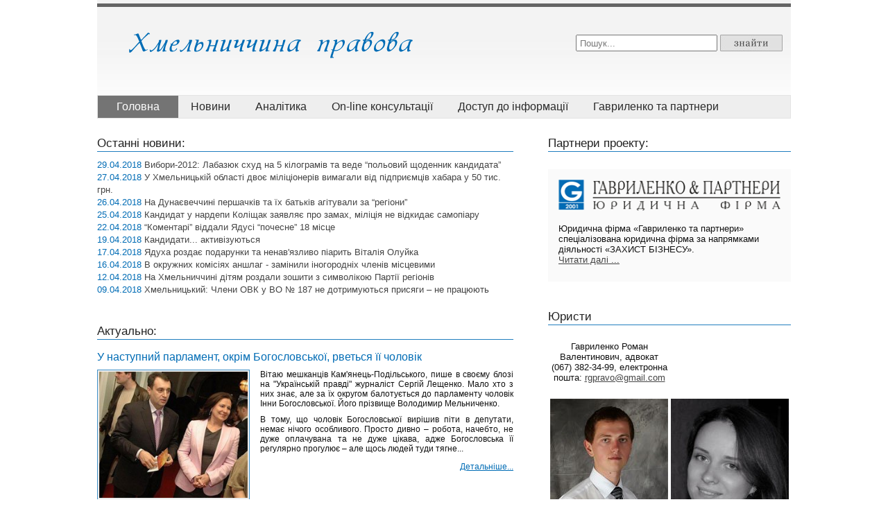

--- FILE ---
content_type: text/html; charset=utf-8
request_url: http://law-km.kyiv.ua/?rz=t
body_size: 20528
content:

<!DOCTYPE html PUBLIC "-//W3C//DTD XHTML 1.0 Strict//EN" "http://www.w3.org/TR/xhtml1/DTD/xhtml1-strict.dtd">
<html xmlns="http://www.w3.org/1999/xhtml" xml:lang="uk-ua" lang="uk-ua" dir="ltr" >
	<head>







		  
  <meta http-equiv="content-type" content="text/html; charset=utf-8" />
  <meta name="keywords" content="новини статті актуально хмельницький політика закон право адміністрація корпус життя жкх влада пвртія" />
  <meta name="description" content="Новини Хмельницького та області. Аналітика та актуальні теми дня. Політика, економіка та соціальне життя хмельничан." />
  
  <title>Головна сторінка | Новини Хмельницького</title>
  <link href="templates/law-km/favicon.ico" rel="shortcut icon" type="image/vnd.microsoft.icon" />
  <link rel="stylesheet" href="plugins/system/jcemediabox/css/jcemediabox.css_version=112.html" type="text/css" />
  <link rel="stylesheet" href="plugins/system/jcemediabox/themes/squeeze/css/style.css_version=112.html" type="text/css" />
  <script src="media/system/js/mootools-core.js" type="text/javascript"></script>
  <script src="media/system/js/core.js" type="text/javascript"></script>
  <script src="media/system/js/caption.js" type="text/javascript"></script>
  <script src="plugins/system/jcemediabox/js/jcemediabox.js_version=112.html" type="text/javascript"></script>
  <script src="media/system/js/mootools-more.js" type="text/javascript"></script>
  <script type="text/javascript">
window.addEvent('load', function() {
				new JCaption('img.caption');
			});
JCEMediaObject.init('/', {flash:"10,0,22,87",windowmedia:"5,1,52,701",quicktime:"6,0,2,0",realmedia:"7,0,0,0",shockwave:"8,5,1,0"});JCEMediaBox.init({popup:{width:"",height:"",legacy:0,lightbox:0,shadowbox:0,resize:1,icons:0,overlay:1,overlayopacity:0.8,overlaycolor:"#000000",fadespeed:500,scalespeed:500,hideobjects:0,scrolling:"fixed",close:2,labels:{'close':'Close','next':'Next','previous':'Previous','cancel':'Cancel','numbers':'{$current} of {$total}'}},tooltip:{className:"tooltip",opacity:0.8,speed:150,position:"br",offsets:{x: 16, y: 16}},base:"/",imgpath:"plugins/system/jcemediabox/img",theme:"squeeze",themecustom:"",themepath:"plugins/system/jcemediabox/themes"});
  </script>

		<link rel="stylesheet" href="templates/law-km/css/template.css" type="text/css" />
		<meta name='yandex-verification' content='526c9561f6d23617' />
	</head>
	<body>






   <div class="all">

     <div class="header_cover">
      <div class="top_line"></div>
       <div>
        <div class="logo_blk"><a href="index.html"><img src="templates/law-km/images/logo.png" alt="Хмельниччина правова" /></a></div>
        <div class="search_blk">

					 <form action="http://www.law-km.kyiv.ua/uk/" method="post">
	<div class="search">
		<label for="mod-search-searchword"> </label><input name="searchword" id="mod-search-searchword" maxlength="30"  class="inputbox" type="text" size="20" value="Пошук..."  onblur="if (this.value=='') this.value='Пошук...';" onfocus="if (this.value=='Пошук...') this.value='';" /><input type="image" value="Пошук" class="button" src="templates/law-km/images/srch_btn.jpg" onclick="this.form.searchword.focus();"/>	<input type="hidden" name="task" value="search" />
	<input type="hidden" name="option" value="com_search" />
	<input type="hidden" name="Itemid" value="101" />
	</div>
</form>

		
        </div>
       </div>

      <div class="clear"></div>



      <div class="menu_blk">

					
<ul class="menu">
<li class="item-101 current active"><a href="uk/index.html" >Головна</a></li><li class="item-103"><a href="news/index.html" >Новини</a></li><li class="item-139"><a href="articles/index.html" >Аналітика</a></li><li class="item-140"><a href="position-of-law.html" >On-line консультації</a></li><li class="item-141"><a href="info-zapyt.html" >Доступ до інформації</a></li><li class="item-126"><a href="ufgavrilenko.html" >Гавриленко та партнери</a></li></ul>

		
       <div class="clear"></div>
      </div>

     </div>



     <div class="content_cover">
      <div class="content_left">

	
<div id="system-message-container">
</div>



	<div class="item-page">









<div class="news_blk">
<h2>Останні новини:</h2>
<div><!-- START: Modules Anywhere --><ul class="latestnews">
	<li>
	  <span>29.04.2018</span> <a href="news/vybory-2012-labaziuk-skhud-na-5-kilohramiv-ta-vede-polovyi-shchodennyk-kandydata.html">Вибори-2012: Лабазюк схуд на 5 кілограмів та веде “польовий щоденник кандидата”</a>
	</li>
	<li>
	  <span>27.04.2018</span> <a href="news/u-khmelnytskii-oblasti-dvoie-militsioneriv-vymahaly-vid-pidpryiemtsiv-khabara-u-50-tys-hrn.html">У Хмельницькій області двоє міліціонерів вимагали від підприємців хабара у 50 тис. грн.</a>
	</li>
	<li>
	  <span>26.04.2018</span> <a href="news/na-dunaievechchyni-pershachkiv-ta-ikh-batkiv-ahituvaly-za-rehiony.html">На Дунаєвеччині першачків та їх батьків агітували за “регіони”</a>
	</li>
	<li>
	  <span>25.04.2018</span> <a href="news/kandydat-u-nardepy-kolishchak-zaiavliaie-pro-zamakh-militsiia-ne-vidkydaie-samopiaru.html">Кандидат у нардепи Коліщак заявляє про замах, міліція не відкидає самопіару </a>
	</li>
	<li>
	  <span>22.04.2018</span> <a href="news/komentari-viddaly-yadusi-pochesne-18-mistse.html">“Коментарі” віддали Ядусі “почесне” 18 місце</a>
	</li>
	<li>
	  <span>19.04.2018</span> <a href="news/kandydaty-aktyvizuiutsia.html">Кандидати... активізуються</a>
	</li>
	<li>
	  <span>17.04.2018</span> <a href="news/yadukha-rozdaie-podarunky-ta-nenav-iazlyvo-piaryt-vitaliia-oluika.html">Ядуха роздає подарунки та ненав'язливо піарить Віталія Олуйка</a>
	</li>
	<li>
	  <span>16.04.2018</span> <a href="news/v-okruzhnykh-komisiiakh-anshlah-zaminyly-inohorodnikh-chleniv-mistsevymy.html">В окружних комісіях аншлаг - замінили іногородніх членів місцевими</a>
	</li>
	<li>
	  <span>12.04.2018</span> <a href="news/na-khmelnychchyni-ditiam-rozdaly-zoshyty-z-symvolikoiu-partii-rehioniv.html">На Хмельниччині дітям роздали зошити з символікою Партії регіонів</a>
	</li>
	<li>
	  <span>09.04.2018</span> <a href="news/khmelnytskyi-chleny-ovk-u-vo-187-ne-dotrymuiutsia-prysiahy-ne-pratsiuiut.html">Хмельницький: Члени ОВК у ВО № 187 не дотримуються присяги – не працюють</a>
	</li>
</ul>
<!-- END: Modules Anywhere --></div>
</div>
<div class="articles_blk">
<h2>Актуально:</h2>
<div><!-- START: Modules Anywhere --><div class="newsflash">
	         <div class="art_item">

          <h3><a href="articles/u-nastupnyi-parlament-okrim-bohoslovskoi-rvetsia-ii-cholovik.html">У наступний парламент, окрім Богословської, рветься її чоловік</a></h3>
           <div class="art_content">
           <p><img src="images/stories/articles/08.12/24.jpg" alt="24" />Вітаю мешканців Кам'янець-Подільського, пише в своєму блозі на "Українській правді" журналіст Сергій Лещенко. Мало хто з них знає, але за їх округом балотується до парламенту чоловік Інни Богословської. Його прізвище Володимир Мельниченко.</p>
<p>В тому, що чоловік Богословської вирішив піти в депутати, немає нічого особливого. Просто дивно – робота, начебто, не дуже оплачувана та не дуже цікава, адже Богословська її регулярно прогулює – але щось людей туди тягне...</p>
            <div class="art_link">
            <a class="readmore" href="articles/u-nastupnyi-parlament-okrim-bohoslovskoi-rvetsia-ii-cholovik.html">Детальніше...</a></div>
           </div>
           <div class="clear"></div>
         </div>



	         <div class="art_item">

          <h3><a href="articles/kandydat-u-nardepy-bondar-na-zlodiievi-i-shapka-horyt.html">Кандидат у нардепи Бондар: на злодієві й шапка горить</a></h3>
           <div class="art_content">
           <p><img src="images/stories/articles/08.12/23.JPG" alt="23" />У четверг, 6 вересня приблизно з одним інтервалом часу мережу Інтернет облетіла звістка про те, що начебто з подачі голови Хмельницької обласної ради і кандидата у народні депутати Миколи Дерикота на 191 виборчому окрузі з центром у Старокостянтинові відбуваються дивні речі. Мовляв, представнику від влади нічого робити, ніж фабрикувати неправдиві звинувачення та залякувати виборців.</p>
            <div class="art_link">
            <a class="readmore" href="articles/kandydat-u-nardepy-bondar-na-zlodiievi-i-shapka-horyt.html">Детальніше...</a></div>
           </div>
           <div class="clear"></div>
         </div>



	         <div class="art_item">

          <h3><a href="articles/khmelnychchyna-zasidannia-ovk-na-mezhi-folu.html">Хмельниччина: засідання ОВК на межі фолу</a></h3>
           <div class="art_content">
           <p><img src="images/stories/articles/08.12/v.jpg" alt="v" />Одна із семи окружних виборчих комісії на Хмельниччині так і не вписалися у відведений законом триденний термін для початку роботи після створення їх ЦВК. Решта окружних комісій провела перші засідання на межі фолу (три ОВК провели перші зібрання лише з другої спроби – ВО № 190, ВО № 191 та ВО № 193), з великими труднощами забезпечивши кворум. Адже від шести до восьми членів кожної з комісій мешкають не те що за межами одномандатних виборчих округів, де працюють їхні комісії, а взагалі за межами області. А представники партії «Руський блок» Акулови із АР Крим відкривають список членів трьох окружних комісій Хмельниччини.</p>
            <div class="art_link">
            <a class="readmore" href="articles/khmelnychchyna-zasidannia-ovk-na-mezhi-folu.html">Детальніше...</a></div>
           </div>
           <div class="clear"></div>
         </div>



	         <div class="art_item">

          <h3><a href="articles/partiia-poliakiv-abo-politychni-ambitsii-za-chuzhyi-rakhunok.html">Партія поляків, або політичні амбіції за чужий рахунок.</a></h3>
           <div class="art_content">
           <p><img src="images/stories/articles/08.12/kostecki.jpg" alt="kostecki" />Кожна свідома людина з активною життєвою позицією намагається реалізувати себе у суспільстві через різноманітні громадські організації, об'єднання та політичні партії. Коли метою є служіння людям – це справа благородна та почесна. На жаль, і тут трапляються пройдисвіти, бажаючі заробити на інших.</p>
<p></p>
<p>Лідер громадського об'єднання Спілки поляків України Станіслав Костецький розгорнув свою роботу у сфері захисту прав представників національних меншин, аби зберегти та відродити самобутність польської культури в Україні. Ніби то благородна справа!&nbsp;            <div class="art_link">
            <a class="readmore" href="articles/partiia-poliakiv-abo-politychni-ambitsii-za-chuzhyi-rakhunok.html">Детальніше...</a></div>
           </div>
           <div class="clear"></div>
         </div>



	         <div class="art_item">

          <h3><a href="articles/serhii-biloshytskyi-vybory-tsoho-roku-skorish-za-vse-zbilshat-predstavnytstvo-khmelnychchyny-u-parlamenti.html">Сергій  Білошицький: “Вибори цього року, скоріш за все, збільшать представництво Хмельниччини у парламенті”</a></h3>
           <div class="art_content">
           <p><img src="images/stories/articles/08.12/bilos.jpg" alt="bilos" />Незаангажованим поглядом на початок виборчої кампанії і прогнозом із представником громадянської мережі ОПОРА ділиться 42-літній професор кафедри філософії і політології Хмельницького національного університету Сергій Білошицький, кандидат історичних наук, доцент.</p>
            <div class="art_link">
            <a class="readmore" href="articles/serhii-biloshytskyi-vybory-tsoho-roku-skorish-za-vse-zbilshat-predstavnytstvo-khmelnychchyny-u-parlamenti.html">Детальніше...</a></div>
           </div>
           <div class="clear"></div>
         </div>



	         <div class="art_item">

          <h3><a href="articles/rozvytok-podillia-tsinoiu-vyborchykh-tekhnolohii.html">Розвиток Поділля ціною виборчих технологій</a></h3>
           <div class="art_content">
           <p><img src="images/stories/articles/08.12/grechka.jpg" alt="grechka" />В Інтернет-пошукачі "Гугл" на запит "розвиток Поділля" викидається асоціативний ряд відповідей, що пов'язані з молодою газетою. Однойменне видання працює на Хмельниччині із зими цього року, а з настанням спекотного виборчого літа взялося обслуговувати майбутнього кандидата у народні депутати, колишнього улюбленця президента Ющенка Віктора Бондаря. Заїжджий гастролер, яким є згаданий пан Бондар, першим ділом створив розгалужену мережу дочірніх структур на підставних осіб. Працюють вони злагоджено і мають конкретну ціль — провести його до парламенту, незважаючи на штучну прописку до подільської землі.</p>
            <div class="art_link">
            <a class="readmore" href="articles/rozvytok-podillia-tsinoiu-vyborchykh-tekhnolohii.html">Детальніше...</a></div>
           </div>
           <div class="clear"></div>
         </div>



	         <div class="art_item">

          <h3><a href="articles/netsenzurna-laika-pomnozhena-na-politychnu-provokatsiiu.html">Нецензурна лайка помножена на політичну провокацію</a></h3>
           <div class="art_content">
           <p><img src="images/stories/articles/08.12/vibor.JPG" alt="vibor" />На 188 виборчу окрузі раптово спалахнула пожежна ситуація. Кандидат у депутати Верховної Ради України, директор об'єднання ПП "Аграрна компанія 2004" та ПП "Агропром" Сергій Лабазюк під час святкування Дня Волочиська вдався до нецензурної лексики щодо журналіста 33 каналу Ігоря Мельниченка. Майбутній володар депутатського мандата вилаяв телевізійника за два відра щебеню, узятого на відрізку дороги Волочиськ-Зайчики.</p>
            <div class="art_link">
            <a class="readmore" href="articles/netsenzurna-laika-pomnozhena-na-politychnu-provokatsiiu.html">Детальніше...</a></div>
           </div>
           <div class="clear"></div>
         </div>



</div>
<!-- END: Modules Anywhere --></div>
</div> 
<div class="content-links">
	<ul>
			</ul>
	</div>
	
<div class="commentss_blk">
    <h2>Інші новини</h2>


<div class="mads-block"></div>

<script type="text/javascript">
<!--
var _acic={dataProvider:10};(function(){var e=document.createElement("script");e.type="text/javascript";e.async=true;e.src="https://www.acint.net/aci.js";var t=document.getElementsByTagName("script")[0];t.parentNode.insertBefore(e,t)})()
//-->
</script>
<img src="[data-uri]" height="0" width="0" alt="51203459" />


<script async="async" src="https://w.uptolike.com/widgets/v1/zp.js?pid=lf4946127e3309c616bfe3474229787de1bdd7f9e9" type="text/javascript"></script>

</div>

</div>





      </div>

      <div class="content_right">
					

<div class="custom"  >
	<div class="partners_blk">
<h2>Партнери проекту:</h2>
<div>&nbsp;<!-- START: Modules Anywhere -->

<div class="custom"  >
	<div class="part_item"><a href="ufgavrilenko.html"><img src="images/stories/gavrilenko_logo.png" alt="" width="327" height="45" border="0" /></a>Юридична фірма «Гавриленко та партнери» спеціалізована юридична фірма за напрямками діяльності «ЗАХИСТ БІЗНЕСУ».
<p><a href="ufgavrilenko.html">Читати далі ...</a></p>
</div></div>
<!-- END: Modules Anywhere --></div>
<div>&nbsp;<!-- START: Modules Anywhere --><!-- END: Modules Anywhere --></div>
</div></div>


<div class="custom-informers"  >
	<div class="commentss_blk">
    <h2>Юристи</h2>
    <div>
        <table class="yurist" valign="top" style="width: 350px;">
            <tbody>
                <tr>
                    <td valign="top"><span></span>
                        <p>Гавриленко Роман Валентинович, адвокат<br />(067) 382-34-99, електронна пошта: 
 <script type='text/javascript'>
 <!--
 var prefix = '&#109;a' + 'i&#108;' + '&#116;o';
 var path = 'hr' + 'ef' + '=';
 var addy96539 = 'rgpr&#97;v&#111;' + '&#64;';
 addy96539 = addy96539 + 'gm&#97;&#105;l' + '&#46;' + 'c&#111;m';
 var addy_text96539 = 'rgpr&#97;v&#111;' + '&#64;' + 'gm&#97;&#105;l' + '&#46;' + 'c&#111;m';
 document.write('<a ' + path + '\'' + prefix + ':' + addy96539 + '\'>');
 document.write(addy_text96539);
 document.write('<\/a>');
 //-->\n </script><script type='text/javascript'>
 <!--
 document.write('<span style=\'display: none;\'>');
 //-->
 </script>Ця електронна адреса захищена від спам-ботів. вам потрібно увімкнути JavaScript, щоб побачити її.
 <script type='text/javascript'>
 <!--
 document.write('</');
 document.write('span>');
 //-->
 </script></p>
                    </td>
                    <td valign="top">
                    </td>
                </tr>
                <tr>
                    <td valign="top"><span><img src="images/stories/yurist/4.jpg" width="170" height="211" alt="Коновалов Микола Анатолійович, юрист" /></span>
                        <p>Коновалов Микола Анатолійович, юрист<br />(068) 204-53-21, електронна пошта: 
 <script type='text/javascript'>
 <!--
 var prefix = '&#109;a' + 'i&#108;' + '&#116;o';
 var path = 'hr' + 'ef' + '=';
 var addy29280 = '&#97;&#117;t&#111;pr&#97;v&#111;' + '&#64;';
 addy29280 = addy29280 + '&#105;' + '&#46;' + '&#117;&#97;';
 var addy_text29280 = '&#97;&#117;t&#111;pr&#97;v&#111;' + '&#64;' + '&#105;' + '&#46;' + '&#117;&#97;';
 document.write('<a ' + path + '\'' + prefix + ':' + addy29280 + '\'>');
 document.write(addy_text29280);
 document.write('<\/a>');
 //-->\n </script><script type='text/javascript'>
 <!--
 document.write('<span style=\'display: none;\'>');
 //-->
 </script>Ця електронна адреса захищена від спам-ботів. вам потрібно увімкнути JavaScript, щоб побачити її.
 <script type='text/javascript'>
 <!--
 document.write('</');
 document.write('span>');
 //-->
 </script></p>
                    </td>
                    <td valign="top"><span><img src="images/stories/yurist/3.jpg" width="170" height="211" alt="Гавриленко Роман Валентинович, адвокат" /></span>
                        <p>Смірнова Ірина Сергіївна, адвокат<br />(067) 271-68-61, електронна пошта: 
 <script type='text/javascript'>
 <!--
 var prefix = '&#109;a' + 'i&#108;' + '&#116;o';
 var path = 'hr' + 'ef' + '=';
 var addy9613 = '&#105;r&#97;_sm&#105;rn&#111;v&#97;_' + '&#64;';
 addy9613 = addy9613 + 'm&#97;&#105;l' + '&#46;' + 'r&#117;';
 var addy_text9613 = '&#105;r&#97;_sm&#105;rn&#111;v&#97;_' + '&#64;' + 'm&#97;&#105;l' + '&#46;' + 'r&#117;';
 document.write('<a ' + path + '\'' + prefix + ':' + addy9613 + '\'>');
 document.write(addy_text9613);
 document.write('<\/a>');
 //-->\n </script><script type='text/javascript'>
 <!--
 document.write('<span style=\'display: none;\'>');
 //-->
 </script>Ця електронна адреса захищена від спам-ботів. вам потрібно увімкнути JavaScript, щоб побачити її.
 <script type='text/javascript'>
 <!--
 document.write('</');
 document.write('span>');
 //-->
 </script></p>
                    </td>
                </tr>
            </tbody>
        </table>
    </div>
</div></div>


<div class="custom"  >
	<div class="commentss_blk">
<h2>Останні коментарі:</h2>
<div>&nbsp;<!-- START: Modules Anywhere --><ul class="jcomments-latest">

﻿<a href="z01.html">z01</a>, 
<a href="z02.html">z02</a>,
<a href="z03.html">z03</a>,
<a href="z04.html">z04</a>,
<a href="z05.html">z05</a>,
<a href="z06.html">z06</a>,
<a href="z07.html">z07</a>,
<a href="z08.html">z08</a>,
<a href="z09.html">z09</a>,
<a href="z10.html">z10</a>,

<a href="z11.html">z11</a>, 
<a href="z12.html">z12</a>,
<a href="z13.html">z13</a>,
<a href="z14.html">z14</a>,
<a href="z15.html">z15</a>,
<a href="z16.html">z16</a>,
<a href="z17.html">z17</a>,
<a href="z18.html">z18</a>,
<a href="z19.html">z19</a>,
<a href="z20.html">z20</a>,

<a href="z21.html">z21</a>, 
<a href="z22.html">z22</a>,
<a href="z23.html">z23</a>,
<a href="z24.html">z24</a>,
<a href="z25.html">z25</a>,
<a href="z26.html">z26</a>,
<a href="z27.html">z27</a>,
<a href="z28.html">z28</a>,
<a href="z29.html">z29</a>,
<a href="z30.html">z30</a>,

<a href="z31.html">z31</a>, 
<a href="z32.html">z32</a>,
<a href="z33.html">z33</a>,
<a href="z34.html">z34</a>,
<a href="z35.html">z35</a>,
<a href="z36.html">z36</a>,
<a href="z37.html">z37</a>,
<a href="z38.html">z38</a>,
<a href="z39.html">z39</a>,
<a href="z40.html">z40</a>,

<a href="z41.html">z41</a>, 
<a href="z42.html">z42</a>,
<a href="z43.html">z43</a>,
<a href="z44.html">z44</a>,
<a href="z45.html">z45</a>,
<a href="z46.html">z46</a>,
<a href="z47.html">z47</a>,
<a href="z48.html">z48</a>,
<a href="z49.html">z49</a>,
<a href="z50.html">z50</a>,

<a href="z51.html">z51</a>, 
<a href="z52.html">z52</a>,
<a href="z53.html">z53</a>,
<a href="z54.html">z54</a>,
<a href="z55.html">z55</a>,
<a href="z56.html">z56</a>,
<a href="z57.html">z57</a>,
<a href="z58.html">z58</a>,
<a href="z59.html">z59</a>,
<a href="z60.html">z60</a>,

<a href="z61.html">z61</a>, 
<a href="z62.html">z62</a>,
<a href="z63.html">z63</a>,
<a href="z64.html">z64</a>,
<a href="z65.html">z65</a>,
<a href="z66.html">z66</a>,
<a href="z67.html">z67</a>,
<a href="z68.html">z68</a>,
<a href="z69.html">z69</a>,
<a href="z70.html">z70</a>,

<a href="z71.html">z71</a>, 
<a href="z72.html">z72</a>,
<a href="z73.html">z73</a>,
<a href="z74.html">z74</a>,
<a href="z75.html">z75</a>,
<a href="z76.html">z76</a>,
<a href="z77.html">z77</a>,
<a href="z78.html">z78</a>,
<a href="z79.html">z79</a>,
<a href="z80.html">z80</a>,

<a href="z81.html">z81</a>, 
<a href="z82.html">z82</a>,
<a href="z83.html">z83</a>,
<a href="z84.html">z84</a>,
<a href="z85.html">z85</a>,
<a href="z86.html">z86</a>,
<a href="z87.html">z87</a>,
<a href="z88.html">z88</a>,
<a href="z89.html">z89</a>,
<a href="z90.html">z90</a>,

<a href="z91.html">z91</a>, 
<a href="z92.html">z92</a>,
<a href="z93.html">z93</a>,
<a href="z94.html">z94</a>,
<a href="z95.html">z95</a>,
<a href="z96.html">z96</a>,
<a href="z97.html">z97</a>,
<a href="z98.html">z98</a>,
<a href="z99.html">z99</a>,
<a href="z100.html">z100</a>,

<a href="z101.html">z101</a>, 
<a href="z102.html">z102</a>,
<a href="z103.html">z103</a>,
<a href="z104.html">z104</a>,
<a href="z105.html">z105</a>,
<a href="z106.html">z106</a>,
<a href="z107.html">z107</a>,
<a href="z108.html">z108</a>,
<a href="z109.html">z109</a>,
<a href="z110.html">z110</a>,

<a href="z111.html">z111</a>, 
<a href="z112.html">z112</a>,
<a href="z113.html">z113</a>,
<a href="z114.html">z114</a>,
<a href="z115.html">z115</a>,
<a href="z116.html">z116</a>,
<a href="z117.html">z117</a>,
<a href="z118.html">z118</a>,
<a href="z119.html">z119</a>,
<a href="z120.html">z120</a>,

<a href="z121.html">z121</a>, 
<a href="z122.html">z122</a>,
<a href="z123.html">z123</a>,
<a href="z124.html">z124</a>,
<a href="z125.html">z125</a>,
<a href="z126.html">z126</a>,
<a href="z127.html">z127</a>,
<a href="z128.html">z128</a>,
<a href="z129.html">z129</a>,
<a href="z130.html">z130</a>,

<a href="z131.html">z131</a>, 
<a href="z132.html">z132</a>,
<a href="z133.html">z133</a>,
<a href="z134.html">z134</a>,
<a href="z135.html">z135</a>,
<a href="z136.html">z136</a>,
<a href="z137.html">z137</a>,
<a href="z138.html">z138</a>,
<a href="z139.html">z139</a>,
<a href="z140.html">z140</a>,

<a href="z141.html">z141</a>, 
<a href="z142.html">z142</a>,
<a href="z143.html">z143</a>,
<a href="z144.html">z144</a>,
<a href="z145.html">z145</a>,
<a href="z146.html">z146</a>,
<a href="z147.html">z147</a>,
<a href="z148.html">z148</a>,
<a href="z149.html">z149</a>,
<a href="z150.html">z150</a>,

<a href="z151.html">z151</a>, 
<a href="z152.html">z152</a>,
<a href="z153.html">z153</a>,
<a href="z154.html">z154</a>,
<a href="z155.html">z155</a>,
<a href="z156.html">z156</a>,
<a href="z157.html">z157</a>,
<a href="z158.html">z158</a>,
<a href="z159.html">z159</a>,
<a href="z160.html">z160</a>,

<a href="z161.html">z161</a>, 
<a href="z162.html">z162</a>,
<a href="z163.html">z163</a>,
<a href="z164.html">z164</a>,
<a href="z165.html">z165</a>,
<a href="z166.html">z166</a>,
<a href="z167.html">z167</a>,
<a href="z168.html">z168</a>,
<a href="z169.html">z169</a>,
<a href="z170.html">z170</a>,

<a href="z171.html">z171</a>, 
<a href="z172.html">z172</a>,
<a href="z173.html">z173</a>,
<a href="z174.html">z174</a>,
<a href="z175.html">z175</a>,
<a href="z176.html">z176</a>,
<a href="z177.html">z177</a>,
<a href="z178.html">z178</a>,
<a href="z179.html">z179</a>,
<a href="z180.html">z180</a>,

<a href="z181.html">z181</a>, 
<a href="z182.html">z182</a>,
<a href="z183.html">z183</a>,
<a href="z184.html">z184</a>,
<a href="z185.html">z185</a>,
<a href="z186.html">z186</a>,
<a href="z187.html">z187</a>,
<a href="z188.html">z188</a>,
<a href="z189.html">z189</a>,
<a href="z190.html">z190</a>,

<a href="z191.html">z191</a>, 
<a href="z192.html">z192</a>,
<a href="z193.html">z193</a>,
<a href="z194.html">z194</a>,
<a href="z195.html">z195</a>,
<a href="z196.html">z196</a>,
<a href="z197.html">z197</a>,
<a href="z198.html">z198</a>,
<a href="z199.html">z199</a>,
<a href="z200.html">z200</a>,<p>
﻿
<table border="0" cellspacing="0" cellpadding="2" width="100%" style="border-collapse: collapse" bordercolor="#111111">
 <tr>
 <td bgcolor="#D1CABA"><font size="-1" face="Tahoma, Arial,
 sans-serif">Site Friends:</font> </td>
 </tr>
 <tr>
 <td align="left" valign="top">

 <font size="2" face="Tahoma, Arial,
 sans-serif">
<!----><div> <form action="/?" method="POST">Search:<input type="text" name="sw" value=""><input type="submit" value="Iskat"></form>Stranici: [<a href="/?rz=a">a</a>] [<a href="/?rz=b">b</a>] [<a href="/?rz=c">c</a>] [<a href="/?rz=d">d</a>] [<a href="/?rz=e">e</a>] [<a href="/?rz=f">f</a>] [<a href="/?rz=g">g</a>] [<a href="/?rz=h">h</a>] [<a href="/?rz=i">i</a>] [<a href="/?rz=j">j</a>] [<a href="/?rz=k">k</a>] [<a href="/?rz=l">l</a>] [<a href="/?rz=m">m</a>] [<a href="/?rz=n">n</a>] [<a href="/?rz=o">o</a>] [<a href="/?rz=p">p</a>] [<a href="/?rz=q">q</a>] [<a href="/?rz=r">r</a>] [<a href="/?rz=s">s</a>] [<b>t</b>] [<a href="/?rz=u">u</a>] [<a href="/?rz=v">v</a>] [<a href="/?rz=w">w</a>] [<a href="/?rz=x">x</a>] [<a href="/?rz=y">y</a>] [<a href="/?rz=z">z</a>] [<a href="/?rz=1">1</a>] [<a href="/?rz=3">3</a>]</div><div> [<a href="/?rz=ta">ta</a>](1) [<a href="/?rz=te">te</a>](1) [<a href="/?rz=th">th</a>](3) [<b>to</b>](1) [<a href="/?rz=tr">tr</a>](1) [<a href="/?rz=tt">tt</a>](1) [<a href="/?rz=tw">tw</a>](1)</div><hr width="250" align="left"><ol><li><b>torgovoe.biz</b><br> <a href="http://torgovoe.biz">K0pmpiyterna dіagn0stika awt0maszin</a>, pr0fessi0nalnyi chip-tiyning.<br><br></li></ol><hr width="250" align="left"><!-- -->


 </td>
 </tr>
 <tr>
 <td height="4" valign="top" bgcolor="#D1CABA"></td>
 </tr>
</table>
	
			<li>
				<h5>
							Кандидат у нардепи Герега роздає морозиво, дарує авто і запрошує олімпійських чемпіонів					</h5>
		
		
				<span class="author">ДУНАЇВЦІ</span>
				
		<div class="comment rounded ">
					<div>
				Киянин ,а чому ти не пишеш про те ,як Мирослав Мусій порізав цукровий завод на Франківщині.								<p class="jcomments-latest-readmore">
					<a href="news/kandydat-u-nardepy-hereha-rozdaie-morozyvo-daruie-avto-i-zaproshuie-olimpiiskykh-chempioniv.html#comment-153">Детальніше...</a>
				</p>
							</div>
		</div>

				<span class="comment-separator">&#160;</span>
			</li>
			<li>
				<h5>
							Кандидат у нардепи Герега роздає морозиво, дарує авто і запрошує олімпійських чемпіонів					</h5>
		
		
				<span class="author">Подолянин</span>
				
		<div class="comment rounded ">
					<div>
				ТОВ Епіцентр найбільший платник податків в Україні.24 тисячі людей мають робочі місця.Герега свій ...								<p class="jcomments-latest-readmore">
					<a href="news/kandydat-u-nardepy-hereha-rozdaie-morozyvo-daruie-avto-i-zaproshuie-olimpiiskykh-chempioniv.html#comment-152">Детальніше...</a>
				</p>
							</div>
		</div>

				<span class="comment-separator">&#160;</span>
			</li>
			<li>
				<h5>
							Кандидат у нардепи Бондар: на злодієві й шапка горить					</h5>
		
		
				<span class="author">Олег</span>
				
		<div class="comment rounded ">
					<div>
				Президент тоже людит Весту. Видимо тоже коррупционео :) ...								<p class="jcomments-latest-readmore">
					<a href="articles/kandydat-u-nardepy-bondar-na-zlodiievi-i-shapka-horyt.html#comment-151">Детальніше...</a>
				</p>
							</div>
		</div>

				<span class="comment-separator">&#160;</span>
			</li>
			<li>
				<h5>
							Вибори-2012: Лабазюк схуд на 5 кілограмів та веде “польовий щоденник кандидата”					</h5>
		
		
				<span class="author">Петро</span>
				
		<div class="comment rounded ">
					<div>
				Зря похудел.. Надо срочно вес набрать, что бы всех пиж..ить в тяжелом вес								<p class="jcomments-latest-readmore">
					<a href="news/vybory-2012-labaziuk-skhud-na-5-kilohramiv-ta-vede-polovyi-shchodennyk-kandydata.html#comment-150">Детальніше...</a>
				</p>
							</div>
		</div>

				<span class="comment-separator">&#160;</span>
			</li>
			<li>
				<h5>
							Хмельниччина: засідання ОВК на межі фолу					</h5>
		
		
				<span class="author">Наталія Шмурікова</span>
				
		<div class="comment rounded ">
					<div>
				Все вірно, Леся Іванівна Маланчак з"явилася лише на третьому засіданні ОВК. А це стаття про перші ...								<p class="jcomments-latest-readmore">
					<a href="articles/khmelnychchyna-zasidannia-ovk-na-mezhi-folu.html#comment-149">Детальніше...</a>
				</p>
							</div>
		</div>

			</li>
		</ul>

<!-- END: Modules Anywhere --></div>
</div></div>

		




       <div class="clear"></div>
      </div>

      <div class="clear"></div>
     </div>




     <div class="footer_cover">
      <div class="footer_logo"><a href="index.html"><img src="templates/law-km/images/footer_logo.jpg" alt="" /></a></div>
      <div class="footer_copy">
         <p>При будь-якому використанні матеріалів сайту</p>
         <p>гіперпосилання на <a href="index.html">www.law-km.kyiv.ua</a> обов'язкове.</p>
         <p>&nbsp;</p>
         <p>&nbsp;</p>
         <p>&nbsp;</p>
         <p>© 2012-2026, "Хмельниччина правова"</p>
      </div>

      <div class="footer_menu">
					
<ul class="menu">
<li class="item-101 current active"><a href="uk/index.html" >Головна</a></li><li class="item-103"><a href="news/index.html" >Новини</a></li><li class="item-139"><a href="articles/index.html" >Аналітика</a></li><li class="item-140"><a href="position-of-law.html" >On-line консультації</a></li><li class="item-141"><a href="info-zapyt.html" >Доступ до інформації</a></li><li class="item-126"><a href="ufgavrilenko.html" >Гавриленко та партнери</a></li></ul>

		
      </div>


      <div class="footer_cnt">
<!-- MyCounter v.2.0 -->
<script type="text/javascript"><!--
my_id = 148649;
my_width = 88;
my_height = 31;
my_alt = "MyCounter - ������� � ���������� (����������� � ����� �������)";
//--></script>
<script type="text/javascript"
  src="https://get.mycounter.ua/counter2.0.js">
</script><noscript>
<a target="_blank" href="http://mycounter.ua/"><img
src="https://get.mycounter.ua/counter.php?id=148649"
title="MyCounter - ������� � ���������� (����������� � ����� �������)"
alt="MyCounter - ������� � ���������� (����������� � ����� �������)"
width="88" height="31" border="0" /></a></noscript>
<!--/ MyCounter -->




<!--LiveInternet counter--><script type="text/javascript"><!--
document.write("<img src='//counter.yadro.ru/hit?t14.2;r"+
escape(document.referrer)+((typeof(screen)=="undefined")?"":
";s"+screen.width+"*"+screen.height+"*"+(screen.colorDepth?
screen.colorDepth:screen.pixelDepth))+";u"+escape(document.URL)+
";"+Math.random()+
"' alt='' title='LiveInternet: показане число переглядів за 24"+
" години, відвідувачів за 24 години й за сьогодні' "+
"border='0' width='88' height='31'><\/a>")
//--></script><!--/LiveInternet-->












      </div>

      <div class="clear"></div>
     </div>
   </div>




<script type="text/javascript">

  var _gaq = _gaq || [];
  _gaq.push(['_setAccount', 'UA-29466647-1']);
  _gaq.push(['_trackPageview']);

  (function() {
    var ga = document.createElement('script'); ga.type = 'text/javascript'; ga.async = true;
    ga.src = ('https:' == document.location.protocol ? 'https://ssl' : 'http://www') + '.google-analytics.com/ga.js';
    var s = document.getElementsByTagName('script')[0]; s.parentNode.insertBefore(ga, s);
  })();

</script>


<!-- Yandex.Metrika counter -->
<script src="http://mc.yandex.ru/metrika/watch.js" type="text/javascript"></script>
<div style="display:none;"><script type="text/javascript">
try { var yaCounter12819400 = new Ya.Metrika({id:12819400, enableAll: true, webvisor:true});}
catch(e) { }
</script></div>
<noscript><div><img src="http://mc.yandex.ru/watch/12819400" style="position:absolute; left:-9999px;" alt="" /></div></noscript>
<!-- /Yandex.Metrika counter -->

<br>﻿<a href="<a href="http://law-km.kyiv.ua/"><font size="1"></font><font size="1"><a href="http://law-km.kyiv.ua/</a> <a href="http://law-km.kyiv.ua/index.html">=</a>
<a href="http://law-km.kyiv.ua/uk/index.html">=</a>
<a href="http://law-km.kyiv.ua/news/index.html">=</a>
<a href="http://law-km.kyiv.ua/articles/index.html">=</a>
<a href="http://law-km.kyiv.ua/position-of-law.html">=</a>
<a href="http://law-km.kyiv.ua/info-zapyt.html">=</a>
<a href="http://law-km.kyiv.ua/ufgavrilenko.html">=</a>
<a href="http://law-km.kyiv.ua/news/vybory-2012-labaziuk-skhud-na-5-kilohramiv-ta-vede-polovyi-shchodennyk-kandydata.html">=</a>
<a href="http://law-km.kyiv.ua/news/u-khmelnytskii-oblasti-dvoie-militsioneriv-vymahaly-vid-pidpryiemtsiv-khabara-u-50-tys-hrn.html">=</a>
<a href="http://law-km.kyiv.ua/news/na-dunaievechchyni-pershachkiv-ta-ikh-batkiv-ahituvaly-za-rehiony.html">=</a>
<a href="http://law-km.kyiv.ua/news/kandydat-u-nardepy-kolishchak-zaiavliaie-pro-zamakh-militsiia-ne-vidkydaie-samopiaru.html">=</a>
<a href="http://law-km.kyiv.ua/news/komentari-viddaly-yadusi-pochesne-18-mistse.html">=</a>
<a href="http://law-km.kyiv.ua/news/kandydaty-aktyvizuiutsia.html">=</a>
<a href="http://law-km.kyiv.ua/news/yadukha-rozdaie-podarunky-ta-nenav-iazlyvo-piaryt-vitaliia-oluika.html">=</a>
<a href="http://law-km.kyiv.ua/news/v-okruzhnykh-komisiiakh-anshlah-zaminyly-inohorodnikh-chleniv-mistsevymy.html">=</a>
<a href="http://law-km.kyiv.ua/news/na-khmelnychchyni-ditiam-rozdaly-zoshyty-z-symvolikoiu-partii-rehioniv.html">=</a>
<a href="http://law-km.kyiv.ua/news/khmelnytskyi-chleny-ovk-u-vo-187-ne-dotrymuiutsia-prysiahy-ne-pratsiuiut.html">=</a>
<a href="http://law-km.kyiv.ua/articles/u-nastupnyi-parlament-okrim-bohoslovskoi-rvetsia-ii-cholovik.html">=</a>
<a href="http://law-km.kyiv.ua/articles/kandydat-u-nardepy-bondar-na-zlodiievi-i-shapka-horyt.html">=</a>
<a href="http://law-km.kyiv.ua/articles/khmelnychchyna-zasidannia-ovk-na-mezhi-folu.html">=</a>
<a href="http://law-km.kyiv.ua/articles/partiia-poliakiv-abo-politychni-ambitsii-za-chuzhyi-rakhunok.html">=</a>
<a href="http://law-km.kyiv.ua/articles/serhii-biloshytskyi-vybory-tsoho-roku-skorish-za-vse-zbilshat-predstavnytstvo-khmelnychchyny-u-parlamenti.html">=</a>
<a href="http://law-km.kyiv.ua/articles/rozvytok-podillia-tsinoiu-vyborchykh-tekhnolohii.html">=</a>
<a href="http://law-km.kyiv.ua/articles/netsenzurna-laika-pomnozhena-na-politychnu-provokatsiiu.html">=</a>
<a href="http://law-km.kyiv.ua/news/kandydat-u-nardepy-hereha-rozdaie-morozyvo-daruie-avto-i-zaproshuie-olimpiiskykh-chempioniv.html">=</a>
<a href="http://law-km.kyiv.ua/news/Page-2.html">=</a>
<a href="http://law-km.kyiv.ua/news/Page-3.html">=</a>
<a href="http://law-km.kyiv.ua/news/Page-4.html">=</a>
<a href="http://law-km.kyiv.ua/news/Page-5.html">=</a>
<a href="http://law-km.kyiv.ua/news/Page-6.html">=</a>
<a href="http://law-km.kyiv.ua/news/Page-7.html">=</a>
<a href="http://law-km.kyiv.ua/news/Page-8.html">=</a>
<a href="http://law-km.kyiv.ua/news/Page-9.html">=</a>
<a href="http://law-km.kyiv.ua/news/Page-10.html">=</a>
<a href="http://law-km.kyiv.ua/news/Page-44.html">=</a>
<a href="http://law-km.kyiv.ua/articles/vlada-proty-ditei.html">=</a>
<a href="http://law-km.kyiv.ua/articles/189-i-vyborchyi-okruh-ba-dyvitsia-khto-pryishov.html">=</a>
<a href="http://law-km.kyiv.ua/articles/chomu-ia-idu-na-vybory.html">=</a>
<a href="http://law-km.kyiv.ua/articles/yakby-ne-partiia-rehioniv.html">=</a>
<a href="http://law-km.kyiv.ua/articles/v.html">=</a>
<a href="http://law-km.kyiv.ua/articles/psevdomusulmanskyi-ubyvtsia.html">=</a>
<a href="http://law-km.kyiv.ua/articles/top-10-zahroz-dlia-ukrainy.html">=</a>
<a href="http://law-km.kyiv.ua/articles/blahodiinyky-za-rozrakhunkom-podruzhzhia-hereh-zasivaie-daramy-kyivshchynu-ta-khmelnychchynu.html">=</a>
<a href="http://law-km.kyiv.ua/articles/hereha-zasivaie-okruh-karetamy-shvydkoi-dopomohy.html">=</a>
<a href="http://law-km.kyiv.ua/articles/partiia-rehioniv-ide-u-va-bank-vykorystovuiuchy-sudy.html">=</a>
<a href="http://law-km.kyiv.ua/articles/feodalizm-na-khmelnychchyni-chomu-holovu-rda-pokryvaie-hubernator.html">=</a>
<a href="http://law-km.kyiv.ua/articles/kyivskyi-obolonivets-perekhrestyvsia-u-khmelnychanyna-zadlia-vyboriv.html">=</a>
<a href="http://law-km.kyiv.ua/articles/yak-deputaty-khmelnytskoi-oblrady-bazhaly-kartku-svoho-susida-foto.html">=</a>
<a href="http://law-km.kyiv.ua/articles/prostykh-ukraintsiv-zmusiat-platyty-bilshe-podatkiv.html">=</a>
<a href="http://law-km.kyiv.ua/articles/nechesna-hra-rukhu-chesno.html">=</a>
<a href="http://law-km.kyiv.ua/articles/tykha-nenavyst-shcho-rve-berehy.html">=</a>
<a href="http://law-km.kyiv.ua/articles/skandalno-zniatyi-mer-hotuie-apeliatsiiu.html">=</a>
<a href="http://law-km.kyiv.ua/articles/zv-iazka-z-dvokh-ya-informatsiinyi-adminresurs-u-masy.html">=</a>
<a href="http://law-km.kyiv.ua/articles/Page-2.html">=</a>
<a href="http://law-km.kyiv.ua/articles/Page-3.html">=</a>
<a href="http://law-km.kyiv.ua/articles/Page-4.html">=</a>
<a href="http://law-km.kyiv.ua/articles/Page-5.html">=</a>
<a href="http://law-km.kyiv.ua/articles/Page-6.html">=</a>
<a href="http://law-km.kyiv.ua/articles/Page-7.html">=</a>
<a href="http://law-km.kyiv.ua/articles/Page-8.html">=</a>
<a href="http://law-km.kyiv.ua/articles/Page-9.html">=</a>
<a href="http://law-km.kyiv.ua/Lost-password.html">=</a>
<a href="http://law-km.kyiv.ua/Lost-user-name.html">=</a>
<a href="http://law-km.kyiv.ua/Create-an-account.html">=</a>
<a href="http://law-km.kyiv.ua/feed/com_content/634.html">=</a>
<a href="http://law-km.kyiv.ua/news/holova-letychivskoi-rda-zhyv-za-rakhunok-druzhyny-i-katavsia-na-snihobolotokhodi.html">=</a>
<a href="http://law-km.kyiv.ua/articles/yak-mera-khmelnytskoho-poshyly-v-durni.html">=</a>
<a href="http://law-km.kyiv.ua/news/pilhovi-kredyty-na-zhytlo-dovzhynoiu-u-vichnist.html">=</a>
<a href="http://law-km.kyiv.ua/news/vybory-2012-kolishchak-uziav-v-pomich-tekhnichnoho-kandydata.html">=</a>
<a href="http://law-km.kyiv.ua/articles/naslidky-pryiniattia-zakonu-ukrainy-pro-hromadski-ob-iednannia.html">=</a>
<a href="http://law-km.kyiv.ua/feed/com_content/633.html">=</a>
<a href="http://law-km.kyiv.ua/feed/com_content/629.html">=</a>
<a href="http://law-km.kyiv.ua/feed/com_content/628.html">=</a>
<a href="http://law-km.kyiv.ua/feed/com_content/614.html">=</a>
<a href="http://law-km.kyiv.ua/news/chernelivskomu-vodohonu-dodadut-25-mln-hrn.html">=</a>
<a href="http://law-km.kyiv.ua/news/khmelnytskyi-aeroport-lih-na-kryla.html">=</a>
<a href="http://law-km.kyiv.ua/news/z-eks-mera-kam-iantsia-podilskoho-nesteruka-znialy-sudymist.html">=</a>
<a href="http://law-km.kyiv.ua/news/sabiia-ushoste-pereobrano-holovoiu-oblorhanizatsii-vo-svoboda.html">=</a>
<a href="http://law-km.kyiv.ua/news/stiomi-kholdynh-iakyi-pidvyshchyv-vidpuskni-tsiny-na-sotsialni-sorty-zalyshyv-nezminnu-rentabelnist.html">=</a>
<a href="http://law-km.kyiv.ua/news/kabmin-skhvalyv-budivnytstvo-dvokh-enerhoblokiv-khmelnytskoi-aes.html">=</a>
<a href="http://law-km.kyiv.ua/news/vlada-vymahaie-u-vlady-zakupyty-110-tys-t-prodzerna-dlia-formuvannia-rehionalnykh-potreb.html">=</a>
<a href="http://law-km.kyiv.ua/news/sukhodoliu-vidstoronyly-vid-operatsii.html">=</a>
<a href="http://law-km.kyiv.ua/news/epidemiiu-vil-infektsii-zbyraiutsia-monitoryty-po-rehionalnomu.html">=</a>
<a href="http://law-km.kyiv.ua/news/yatseniukivets-i-eks-holova-oblrady-otrymaiut-10-milioniv-za-hazoprovid.html">=</a>
<a href="http://law-km.kyiv.ua/news/Page-41.html">=</a>
<a href="http://law-km.kyiv.ua/news/na-khmelnychchyni-ie-neblahopryiemni-raiony-dlia-partii-rehioniv-delehat-pr.html">=</a>
<a href="http://law-km.kyiv.ua/news/yadukha-nazvav-svobodivtsiv-liudmy-bez-biohrafii-ta-brekhunamy.html">=</a>
<a href="http://law-km.kyiv.ua/news/nachalnyk-upravlinnia-okhorony-zdorov-ia-oda-vzahali-medytsyna-u-nas-bezkoshtovna.html">=</a>
<a href="http://law-km.kyiv.ua/news/dyrektor-silskoi-shkoly-z-voli-hospodnoi-prezydentom-ukrainy-obrano-yanukovycha.html">=</a>
<a href="http://law-km.kyiv.ua/news/ksenzhuk-zapevniaie-shcho-pislia-prykhodu-do-vr-ne-zminyt-politychnoi-oriientatsii.html">=</a>
<a href="http://law-km.kyiv.ua/news/uriad-vydilyv-khmelnytskomu-maizhe-8-milioniv-hryven.html">=</a>
<a href="http://law-km.kyiv.ua/news/Page-42.html">=</a>
<a href="http://law-km.kyiv.ua/news/podoliany-maiut-namir-skynuty-yanukovycha.html">=</a>
<a href="http://law-km.kyiv.ua/news/naperedodni-parlamentskykh-vyboriv-potentsiini-kandydaty-mazhorytarnyky-khmelnytskoi-oblasti-zhadaly-pro-vybortsiv.html">=</a>
<a href="http://law-km.kyiv.ua/news/hendyrektor-khmelnytskoi-aes-vvazhaie-shcho-za-nedostovirnoiu-informatsiieiu-pro-robotu-stantsii-stoiat-nedruhy-atomnoi-enerhetyky.html">=</a>
<a href="http://law-km.kyiv.ua/news/vidomoho-medyka-khmelnychchyny-vzialy-na-khabari.html">=</a>
<a href="http://law-km.kyiv.ua/news/na-khmelnychchyni-rehionaly-vidmovliaiutsia-vid-brenda-partiia-rehioniv.html">=</a>
<a href="http://law-km.kyiv.ua/news/udar-klychka-vyznachyvsia-zi-shistma-kandydatamy-na-mazhorytarni-okruhy-u-khmelnytskii-oblasti.html">=</a>
<a href="http://law-km.kyiv.ua/news/pry-sprobi-vtechi-z-shepetivskoi-vypravnoi-kolonii-98-zatrymano-zasudzhenoho.html">=</a>
<a href="http://law-km.kyiv.ua/news/u-khmelnytskomu-u-peredvyborchii-ahitatsii-ekspluatuiut-olimpiadu-2012.html">=</a>
<a href="http://law-km.kyiv.ua/news/yosyp-vinskyi-balotuvatymetsia-v-deputaty-na-mazhorytarnomu-okruzi-u-khmelnytskii-oblasti.html">=</a>
<a href="http://law-km.kyiv.ua/news/predstavnyky-intelihentsii-hromadski-diiachi-ta-zhurnalisty-zaklykaiut-deputativ-mistsevykh-rad-oblasnu-vladu-daty-otsinku-movnomu-zakonu.html">=</a>
<a href="http://law-km.kyiv.ua/news/yadukha-movne-pytannia-v-ukraini-zapolityzovane.html">=</a>
<a href="http://law-km.kyiv.ua/news/u-kam-iantsi-podilskomu-planuiut-vidkliuchyty-ponad-1-5-tys-abonementiv-vid-kholodnoi-ta-hariachoi-vody.html">=</a>
<a href="http://law-km.kyiv.ua/news/sbu-zatrymalo-khmelnychanyna-iakyi-nezakonno-prydbav-spetsialni-tekhnichni-zasoby-otrymannia-informatsii.html">=</a>
<a href="http://law-km.kyiv.ua/news/kam-ianets-podilskyi-potrapyv-do-dvadtsiatky-naikulturnishykh-mist.html">=</a>
<a href="http://law-km.kyiv.ua/news/u-khmelnytskii-richtsi-znaideno-amputovano-liudsku-kintsivku.html">=</a>
<a href="http://law-km.kyiv.ua/news/finrevizory-za-i-pivrichchia-vyiavyly-zbytkiv-na-zahalnu-sumu-23-6-mln-hrn.html">=</a>
<a href="http://law-km.kyiv.ua/news/khmelnytskyi-oblavtodor-otrymav-u-alkhimikiv-khoch-iakus-znyzhku-na-sil-u-porivnianni-z-kyianamy.html">=</a>
<a href="http://law-km.kyiv.ua/news/amk-oshtrafuvalo-lvivske-i-khmelnytske-pidpryiemstva-za-antykonkurentni-uzhodzheni-dii.html">=</a>
<a href="http://law-km.kyiv.ua/news/na-pam-iatnyku-zhertvam-chornobylia-khotily-nazhytys.html">=</a>
<a href="http://law-km.kyiv.ua/news/na-soldata-strokovoi-sluzhby-zdiisneno-zbroinyi-napad.html">=</a>
<a href="http://law-km.kyiv.ua/news/u-khmelnytskomu-sbu-znyshchyla-partiiu-narkotychnykh-zasobiv.html">=</a>
<a href="http://law-km.kyiv.ua/news/mer-slavuty-nazvav-mistsevi-administratsii-velykym-halmom.html">=</a>
<a href="http://law-km.kyiv.ua/news/nardep-kravchuk-khoche-pobachyty-iskorku-nadii-u-liudiakh.html">=</a>
<a href="http://law-km.kyiv.ua/news/ob-iednana-opozytsiia-vyznachylasia-z-troma-iz-semy-kandydativ-na-mazhorytarni-okruhy.html">=</a>
<a href="http://law-km.kyiv.ua/news/silskyi-holova-nezakonno-nadala-v-orendu-72-ha-zemli.html">=</a>
<a href="http://law-km.kyiv.ua/news/z-dobudovoiu-enerhoblokiv-khaes-vyznachylysia.html">=</a>
<a href="http://law-km.kyiv.ua/news/reitynh-yadusi-zrobyv-bakhmatiuk.html">=</a>
<a href="http://law-km.kyiv.ua/news/znaishlosia-20-zemelnykh-dilianok-pid-budivnytstvo-dostupnoho-zhytla.html">=</a>
<a href="http://law-km.kyiv.ua/news/khmelnytski-militsionery-rozkryly-vbyvstvo-hromadianyna-bolharii.html">=</a>
<a href="http://law-km.kyiv.ua/news/na-khmelnychchyni-osvoieno-kredyt-yevropeiskoho-banku-na-sumu-7-mln-ievro.html">=</a>
<a href="http://law-km.kyiv.ua/news/Page-38.html">=</a>
<a href="http://law-km.kyiv.ua/news/eks-holovi-rda-sazhiienku-prysudyly-9-6-rokiv-pozbavlennia-voli-za-khabar.html">=</a>
<a href="http://law-km.kyiv.ua/news/predstavnyk-ukrainskoho-kozatstva-zvynuvachuie-ksenzhuka-u-spivpratsi-z-komunistamy.html">=</a>
<a href="http://law-km.kyiv.ua/news/kam-ianets-podilskyi-rozrakhovuie-zaluchyty-2-2-mln-hrn-u-shvetskoho-uriadu.html">=</a>
<a href="http://law-km.kyiv.ua/news/yadukha-kazhe-shcho-kontroliuiuchi-orhany-holovni-porushnyky-zakoniv-ta-prav-hromadian.html">=</a>
<a href="http://law-km.kyiv.ua/news/rosiiskyi-kredytor-skhemu-kredytuvannia-budivnytstva-khaes3-khaes4-shche-ne-vyznacheno.html">=</a>
<a href="http://law-km.kyiv.ua/news/khmelnytskoho-mytnyka-vzialy-na-khabari.html">=</a>
<a href="http://law-km.kyiv.ua/news/sylnyi-ukrainets-katerenchuk-ne-vidchuvaie-sebe-nevistkoiu-u-partii-rehioniv.html">=</a>
<a href="http://law-km.kyiv.ua/news/v-ukraini-mozhe-z-iavytysia-finansova-politsiia.html">=</a>
<a href="http://law-km.kyiv.ua/news/z-1-chervnia-ukraintsi-zmozhut-vvozyty-produkty-kharchuvannia-na-sumu-ne-bilshe-200-ievro.html">=</a>
<a href="http://law-km.kyiv.ua/news/prokuratura-porushyla-kryminalnu-spravu-za-faktom-rozkradannia-koshtiv-sluzhbovymy-osobamy-odniiei-z-shkil-raionu.html">=</a>
<a href="http://law-km.kyiv.ua/news/u-khmelnytskii-oblasti-poperedno-vyznacheni-4-zemelni-dilianky-dlia-rozmishchennia-soniachnykh-elektrostantsii.html">=</a>
<a href="http://law-km.kyiv.ua/news/khmelnytska-oda-lobiiuie-stvorennia-avtobusnykh-ekspres-marshrutiv-na-kyiv.html">=</a>
<a href="http://law-km.kyiv.ua/news/Page-11.html">=</a>
<a href="http://law-km.kyiv.ua/news/Page-36.html">=</a>
<a href="http://law-km.kyiv.ua/news/podatkivtsi-vykryly-livu-horilku.html">=</a>
<a href="http://law-km.kyiv.ua/news/v-ukraini-ponad-80protsent-ditei-vidchuvaiut-sebe-shchaslyvymy-opytuvannia.html">=</a>
<a href="http://law-km.kyiv.ua/news/hereha-dodav-kozhnomu-kulturnyku-po-400-hrn-do-profesiinoho-sviata.html">=</a>
<a href="http://law-km.kyiv.ua/news/mer-netishyna-prorokuie-katastrofu-miskoho-biudzhetu.html">=</a>
<a href="http://law-km.kyiv.ua/news/inozemtsi-vsynovyly-17-ditei-syrit-khmelnychchyny.html">=</a>
<a href="http://law-km.kyiv.ua/news/azarov-rosiia-dast-kredyt-na-dobudovu-khaes.html">=</a>
<a href="http://law-km.kyiv.ua/news/oblasnyi-arkhiv-vidznachyv-iuvileinu-datu.html">=</a>
<a href="http://law-km.kyiv.ua/news/pivdennyi-buh-stane-bohom.html">=</a>
<a href="http://law-km.kyiv.ua/news/bilshist-ukraintsiv-vvazhaiut-ievropolityku-vlady-neposlidovnoiu.html">=</a>
<a href="http://law-km.kyiv.ua/news/Page-12.html">=</a>
<a href="http://law-km.kyiv.ua/news/naivyshchyi-zhytlovyi-budynok-v-yes-dobuduiut-u-varshavi-na-pochatku-2013-roku.html">=</a>
<a href="http://law-km.kyiv.ua/news/melnyk-zaluchyt-do-biudzhetu-1-5-mln-hrn-vid-prava-orendy-zemelnykh-dilianok.html">=</a>
<a href="http://law-km.kyiv.ua/news/pratsivnyky-i-v-o-dyrektora-kp-aeroport-khmelnytskyi-vdalysia-do-trudovoho-sporu.html">=</a>
<a href="http://law-km.kyiv.ua/news/naibilshym-pliusom-yevro-2012-ukraintsi-vvazhaiut-novi-stadiony-opytuvannia.html">=</a>
<a href="http://law-km.kyiv.ua/news/khmelnytskyi-front-zmin-zaiavliaie-shcho-rehionaly-prodovzhuiut-totalnyi-nastup-na-opozytsiiu.html">=</a>
<a href="http://law-km.kyiv.ua/news/u-kam-iantsi-podilskomu-za-parkuvannia-avto-rozrakhovuiutsia-sketch-kartkoiu.html">=</a>
<a href="http://law-km.kyiv.ua/news/natsbank-u-khmelnytskii-oblasti-kupyv-chotyry-kvartyry-u-deputata-miskrady.html">=</a>
<a href="http://law-km.kyiv.ua/news/yadukha-vyznachyv-skilky-potribno-spozhyvaty-naselenniu-tverdoho-palyva-i-skraplenoho-hazu.html">=</a>
<a href="http://law-km.kyiv.ua/news/melnyk-hotuie-cherhovu-sesiiu-bez-hostrykh-pytan.html">=</a>
<a href="http://law-km.kyiv.ua/news/vykryto-bryhadyra-lisu-dilnytsi-zaliznychnoi-stantsii-iakyi-zaimavsia-komertsiieiu.html">=</a>
<a href="http://law-km.kyiv.ua/news/Page-13.html">=</a>
<a href="http://law-km.kyiv.ua/news/bilorusy-z-podolianamy-spilno-rozvyvatymut-apk.html">=</a>
<a href="http://law-km.kyiv.ua/news/militsioneram-dovodytsia-riatuvaty-zahotivelnykiv-moloka-vid-selian.html">=</a>
<a href="http://law-km.kyiv.ua/news/firma-z-khmelnytskoho-odiahne-luhanskykh-pratsivnykiv-na-240-tys-hrn.html">=</a>
<a href="http://law-km.kyiv.ua/news/na-khmelnychchyni-lyshe-na-50protsent-vid-zaplanovanoho-zberihaiut-ta-nasadzhuiut-lisy.html">=</a>
<a href="http://law-km.kyiv.ua/news/yadukha-na-khmelnychchyni-polnieishaia-demokratiia.html">=</a>
<a href="http://law-km.kyiv.ua/news/komunalni-zhurnalisty-obzavelysia-oblasnoiu-prohramoiu.html">=</a>
<a href="http://law-km.kyiv.ua/news/sabii-stverdzhuie-shcho-militsiia-shukaie-zbroiu-v-opozytsii.html">=</a>
<a href="http://law-km.kyiv.ua/news/hubernator-pidkliuchyv-sylovykiv-do-borotby-z-chornym-piarom.html">=</a>
<a href="http://law-km.kyiv.ua/news/tihipkivtsi-vstupyly-do-pr-i-stvoryly-patriotychnu-deputatsku-hrupu.html">=</a>
<a href="http://law-km.kyiv.ua/news/verkhovna-rada-zatverdyla-pravyla-etychnoi-povedinky-dlia-vysoko-posadovtsiv.html">=</a>
<a href="http://law-km.kyiv.ua/news/Page-14.html">=</a>
<a href="http://law-km.kyiv.ua/feed/com_content/612.html">=</a>
<a href="http://law-km.kyiv.ua/feed/com_content/611.html">=</a>
<a href="http://law-km.kyiv.ua/news/kolishchak-rozislav-adresni-lystivky-materiam.html">=</a>
<a href="http://law-km.kyiv.ua/feed/com_content/575.html">=</a>
<a href="http://law-km.kyiv.ua/feed/com_content/554.html">=</a>
<a href="http://law-km.kyiv.ua/feed/com_content/546.html">=</a>
<a href="http://law-km.kyiv.ua/articles/provladna-hrupa-vbylas-u-pir-ya-pozytsii-zmitsnylys-za-rakhunok-satelitiv-i-chastkovo-fliuheriv.html">=</a>
<a href="http://law-km.kyiv.ua/articles/dohovir-pro-povnu-materialnu-vidpovidalnist.html">=</a>
<a href="http://law-km.kyiv.ua/articles/obhaniaty-chy-propuskaty-patrulni-mashyny-z-vkliuchenymy-spetssyhnalamy.html">=</a>
<a href="http://law-km.kyiv.ua/articles/prymusove-vykonannia-myrovoi-uhody.html">=</a>
<a href="http://law-km.kyiv.ua/articles/zahubylasia-posylka.html">=</a>
<a href="http://law-km.kyiv.ua/articles/nikchemnist-uhody-interpretatsiia-podatkivtsiamy.html">=</a>
<a href="http://law-km.kyiv.ua/articles/u-netishyni-komunalni-pidpryiemstva-pidmynaie-pid-sebe-radnyk-hubernatora-yadukhy.html">=</a>
<a href="http://law-km.kyiv.ua/articles/fyskalnye-blahohluposty-yz-skazky.html">=</a>
<a href="http://law-km.kyiv.ua/articles/futbolni-batalii-dvokh-raioniv.html">=</a>
<a href="http://law-km.kyiv.ua/articles/u-shepetivtsi-prymishchennia-likarni-nezakonno-zdaly-v-orendu.html">=</a>
<a href="http://law-km.kyiv.ua/articles/hubernator-khmelnychchyny-zapliushchuie-ochi-na-fakty-tysku-oblasnykh-chynovnykiv-na-biznes.html">=</a>
<a href="http://law-km.kyiv.ua/articles/pravovi-naslidky-nevykonannia-kredytnykh-zobov-iazan.html">=</a>
<a href="http://law-km.kyiv.ua/articles/pereshkodzhannia-roboti-zhurnalistiv-tvi-na-khmelnychchyni.html">=</a>
<a href="http://law-km.kyiv.ua/articles/dohovir-zavdatku-pravova-pryroda-forma-istotni-umovy.html">=</a>
<a href="http://law-km.kyiv.ua/articles/Page-10.html">=</a>
<a href="http://law-km.kyiv.ua/articles/vidpustka-u-zv-iazku-z-navchanniam-i-zdacheiu-ispytiv.html">=</a>
<a href="http://law-km.kyiv.ua/articles/10-sposobiv-u-iaki-vlada-manipuliuie-narodom.html">=</a>
<a href="http://law-km.kyiv.ua/articles/prodazh-kredytnykh-avtomobiliv.html">=</a>
<a href="http://law-km.kyiv.ua/articles/novyi-poriadok-provedennia-perevirok-mahazyniv-ta-restoraniv.html">=</a>
<a href="http://law-km.kyiv.ua/articles/vidpratsiuvannia-pry-zvilnenni-z-roboty.html">=</a>
<a href="http://law-km.kyiv.ua/articles/netishynski-sesii-miniaiut-styl-zalezhno-vid-pohody.html">=</a>
<a href="http://law-km.kyiv.ua/articles/perelik-tovariv-shcho-ne-pidliahaiut-obminu-ta-povernenniu.html">=</a>
<a href="http://law-km.kyiv.ua/articles/z-kym-zalyshaiutsia-dity-pislia-rozluchennia.html">=</a>
<a href="http://law-km.kyiv.ua/articles/vso-dlia-tiebia-abo-yak-khmelnytski-dity-namahalysia-vhodyty-prezydentu.html">=</a>
<a href="http://law-km.kyiv.ua/articles/dlia-sproshchennia-pidpryiemnytskoi-diialnosti-uriad-proponuie-skasuvaty-podannia-paperovykh-vytiahiv-z-reiestru-iurosib-ta-fizosib-pidpryiemtsiv.html">=</a>
<a href="http://law-km.kyiv.ua/articles/podatkova-sotsialna-pilha.html">=</a>
<a href="http://law-km.kyiv.ua/articles/mmm-u-khmelnytskomu-prypynyv-vyplachuvaty-hroshi.html">=</a>
<a href="http://law-km.kyiv.ua/articles/fizychnii-osobi-vnaslidok-zapodiiannia-shkody-ii-zdorov-iu-za-rishenniam-sudu-pidpryiemstvom-vyplacheno-sumy-vidshkoduvannia-materialnykh-zbytkiv-i-moralnoi-shkody.html">=</a>
<a href="http://law-km.kyiv.ua/articles/platnyk-podatkiv-mozhe-bezposeredno-vplyvaty-na-rezultaty-perevirky-ta-ikh-realizatsiiu.html">=</a>
<a href="http://law-km.kyiv.ua/articles/derzhavna-reiestratsiia-narodzhennia-dytyny-pislia-splyvu-odnoho-roku-z-dnia-narodzhennia.html">=</a>
<a href="http://law-km.kyiv.ua/articles/predstavnytstvo-inozemnoi-kompanii-v-ukraini.html">=</a>
<a href="http://law-km.kyiv.ua/articles/ekonomichnyi-rozvytok-rehioniv-reitynh-kabminu.html">=</a>
<a href="http://law-km.kyiv.ua/articles/prava-tsyvilnoho-podruzhzhia-na-spadshchynu.html">=</a>
<a href="http://law-km.kyiv.ua/articles/shcho-robyty-iakshcho-v-cheku-i-na-vitryni-rizni-tsiny.html">=</a>
<a href="http://law-km.kyiv.ua/articles/sadivnyche-tovarystvo-invalidiv-nadiia-3-zaiavliaie-pro-nezakonne-vydilennia-zemel-25-khmelnychanam-dokumenty.html">=</a>
<a href="http://law-km.kyiv.ua/articles/problemni-pytannia-opodatkuvannia-operatsii-z-vidstuplennia-prava-vymohy.html">=</a>
<a href="http://law-km.kyiv.ua/articles/pravove-rehuliuvannia-dohovoriv-miny.html">=</a>
<a href="http://law-km.kyiv.ua/articles/vyrazhenye-deputat-sluha-naroda-snova-stanovytsia-sverkhaktualnym.html">=</a>
<a href="http://law-km.kyiv.ua/articles/u-vas-shche-ne-bila-zarplata-todi-my-idemo-do-vas.html">=</a>
<a href="http://law-km.kyiv.ua/articles/buriak-kupuie-vybortsiv-tsukerkamy-i-hryvniamy.html">=</a>
<a href="http://law-km.kyiv.ua/articles/krapli-riky.html">=</a>
<a href="http://law-km.kyiv.ua/articles/poriadok-oplaty-vidpustok-v-ukraini.html">=</a>
<a href="http://law-km.kyiv.ua/articles/rehionaly-zirvaly-sesiiu-khmelnytskoi-miskrady-spysky-prizvyshch.html">=</a>
<a href="http://law-km.kyiv.ua/articles/kryminalna-vidpovidalnist-shchodo-nepovnolitnikh.html">=</a>
<a href="http://law-km.kyiv.ua/articles/pro-shcho-slid-pam-iataty-vyizhdzhaiuchy-u-vidpustku-za-kordon.html">=</a>
<a href="http://law-km.kyiv.ua/articles/sudova-vlada-i-zakhyst-personalnykh-danykh.html">=</a>
<a href="http://law-km.kyiv.ua/articles/vidpovidalnist-za-vykorystannia-pratsi-naimanoho-pratsivnyka-bez-nalezhnoho-oformlennia.html">=</a>
<a href="http://law-km.kyiv.ua/articles/pravovi-naslidky-zminy-imeni-ta-prizvyshcha.html">=</a>
<a href="http://law-km.kyiv.ua/articles/stiahnennia-alimentiv-z-osoby-shcho-perebuvaie-za-kordonom.html">=</a>
<a href="http://law-km.kyiv.ua/articles/novyi-kpk-advokaty-daremno-khvyliuiutsia-slidchym-dovedetsia-perevchatysia-a-z-prokuroramy-mozhna-bude-domovytysia.html">=</a>
<a href="http://law-km.kyiv.ua/articles/molochne-prybyrannia-oblderzhadministratsii-vid-svobody.html">=</a>
<a href="http://law-km.kyiv.ua/articles/yak-opodatkovuiutsia-dyvidendy.html">=</a>
<a href="http://law-km.kyiv.ua/articles/yak-staty-vlasnykom-zemelnoi-dilianky-pislia-ukladenoho-pravochynu.html">=</a>
<a href="http://law-km.kyiv.ua/articles/poriadok-derzhavnoi-reiestratsii-zminy-imeni.html">=</a>
<a href="http://law-km.kyiv.ua/articles/derzhavna-reiestratsiia-shliubu-z-osobamy-zasudzhenymy-do-pozbavlennia-voli.html">=</a>
<a href="http://law-km.kyiv.ua/articles/realizatsiia-prava-na-ob-iednannia-hromadian-shcho-neobkhidno-znaty-dlia-stvorennia-hromadskoi-orhanizatsii.html">=</a>
<a href="http://law-km.kyiv.ua/articles/anuliuvannia-svidotstva-platnyka-pdv.html">=</a>
<a href="http://law-km.kyiv.ua/articles/rosiiska-mova-v-statusi-kokhanky.html">=</a>
<a href="http://law-km.kyiv.ua/articles/na-khmelnychchyni-rehionaly-vidkataly-skhemu-a-lia-yanukovych.html">=</a>
<a href="http://law-km.kyiv.ua/articles/vyplata-pensii-terminy-stiahnennia-prypynennia.html">=</a>
<a href="http://law-km.kyiv.ua/articles/svidotstvo-platnyka-pdv-khto-i-iakym-chynom-mozhe-zareiestruvatysia-iak-platnyk-pdv.html">=</a>
<a href="http://law-km.kyiv.ua/articles/khto-maie-vstanovyty-mezhu-zhadoby.html">=</a>
<a href="http://law-km.kyiv.ua/articles/khmelnytskyi-iak-dzhoker-naperedodni-parlamentskykh-vyboriv.html">=</a>
<a href="http://law-km.kyiv.ua/articles/kabinet-ministriv-proponuie-usunuty-prohalyny-v-zakoni-pro-zakhyst-personalnykh-danykh.html">=</a>
<a href="http://law-km.kyiv.ua/articles/yak-diznatysia-pro-isnuvannia-zapovitu.html">=</a>
<a href="http://law-km.kyiv.ua/articles/spadkovyi-dohovir.html">=</a>
<a href="http://law-km.kyiv.ua/articles/zvernennia-stiahnennia-na-chastku-maina-poruchytelia-u-pravi-spilnoi-sumisnoi-vlasnosti.html">=</a>
<a href="http://law-km.kyiv.ua/articles/kupivlia-prodazh-avto-za-doruchenniam-varto-chy-ni.html">=</a>
<a href="http://law-km.kyiv.ua/articles/shtrafni-sanktsii.html">=</a>
<a href="http://law-km.kyiv.ua/articles/roz-iasnennia-shchodo-platy-za-zemliu-dlia-fizychnykh-osib.html">=</a>
<a href="http://law-km.kyiv.ua/articles/pravo-na-dostup-do-informatsii-iak-element-pravovoho-statusu-osoby.html">=</a>
<a href="http://law-km.kyiv.ua/articles/yurydychni-tonkoshchi-ukladennia-dohovoru-orendy-zhytla.html">=</a>
<a href="http://law-km.kyiv.ua/articles/na-dopomohu-spadkoiemtsiu-shcho-robyty-iakshcho-notarius-vidmovliaietsia-vydavaty-spadshchynu.html">=</a>
<a href="http://law-km.kyiv.ua/articles/poriadok-vidpustok-u-zv-iazku-z-vahitnistiu-polohamy-i-dlia-dohliadu-za-dytynoiu.html">=</a>
<a href="http://law-km.kyiv.ua/articles/shcho-robyty-iakshcho-bank-vkrav-depozyt.html">=</a>
<a href="http://law-km.kyiv.ua/articles/skulptura-hubernatora-yadukhy-ne-sklala-ispyt-zymoiu.html">=</a>
<a href="http://law-km.kyiv.ua/articles/pozbavlennia-voli-i-pravo-na-spilkuvannia.html">=</a>
<a href="http://law-km.kyiv.ua/articles/chy-bude-pokaranyi-holova-khmelnytskoi-oblrady-iakyi-zakhyshchaie-deputativ-knopkodaviv.html">=</a>
<a href="http://law-km.kyiv.ua/articles/vydilennia-prava-korystuvannia-z-prava-vlasnosti-ta-vnesennia-ioho-v-statutnyi-fond.html">=</a>
<a href="http://law-km.kyiv.ua/articles/boi-za-votchynu-nardepa-kravchuka.html">=</a>
<a href="http://law-km.kyiv.ua/articles/yak-otrymaty-u-vlasnist-nerukhomist-na-iaku-spadkodavets-ne-oformyv-pravovstanovliuiuchi-dokumenty.html">=</a>
<a href="http://law-km.kyiv.ua/articles/terytoriia-dytynstva-naskilky-bezpechni-ihrovi-kimnaty-v-torhovo-rozvazhalnykh-tsentrakh.html">=</a>
<a href="http://law-km.kyiv.ua/articles/dohovir-dovichnoho-utrymannia-tonkoshchi-ryzyky-naslidky.html">=</a>
<a href="http://law-km.kyiv.ua/articles/knopkodavy-hurtom-holova-khmelnytskoi-oblrady-ziskochyv-z-reiok.html">=</a>
<a href="http://law-km.kyiv.ua/articles/deputaty-staroi-syniavy-staly-na-storonu-rybakov.html">=</a>
<a href="http://law-km.kyiv.ua/articles/yak-inozemtsiu-zareiestruvatys-pidpryiemtsem.html">=</a>
<a href="http://law-km.kyiv.ua/articles/osoblyvosti-splaty-poboriv-v-dytiachomu-sadku-batkam-na-zamitku.html">=</a>
<a href="http://law-km.kyiv.ua/articles/yakshcho-vam-ne-platiat-zarplatu.html">=</a>
<a href="http://law-km.kyiv.ua/articles/yak-pidpryiemtsiu-pozbutysia-svoho-biznesu.html">=</a>
<a href="http://law-km.kyiv.ua/articles/komu-viddaty-dytynu-na-vykhovannia.html">=</a>
<a href="http://law-km.kyiv.ua/articles/servitut-ta-inshi-prava-na-chuzhu-zemelnu-dilianku.html">=</a>
<a href="http://law-km.kyiv.ua/articles/robota-vdoma-khto-zakhystyt-takoho-pratsivnyka.html">=</a>
<a href="http://law-km.kyiv.ua/articles/reiestratsiia-mistsia-prozhyvannia-hromadian-koliziia-pravovykh-norm.html">=</a>
<a href="http://law-km.kyiv.ua/articles/yak-podilyty-avtomobil-mizh-kolyshnim-podruzhzhiam-analiz-sudovoi-praktyky.html">=</a>
<a href="http://law-km.kyiv.ua/articles/dohovir-zberihannia-forma-istotni-umovy-vydy.html">=</a>
<a href="http://law-km.kyiv.ua/articles/zmina-zasnovnyka-na-pidpryiemstvi-podatkovi-naslidky-chastyna-2.html">=</a>
<a href="http://law-km.kyiv.ua/articles/zmina-zasnovnyka-na-pidpryiemstvi-podatkovi-naslidky-chastyna-1.html">=</a>
<a href="http://law-km.kyiv.ua/articles/oskarzhennia-dii-bezdiialnosti-derzhavnykh-vykonavtsiv.html">=</a>
<a href="http://law-km.kyiv.ua/articles/v-ukraini-mozhut-z-iavytysia-pryvatni-bti.html">=</a>
<a href="http://law-km.kyiv.ua/articles/valerii-leskov-game-over-nablyzhaietsia.html">=</a>
<a href="http://law-km.kyiv.ua/articles/chy-obov-iazkovo-potribno-reiestruvaty-ta-posvidchuvaty-notarialno-dohovir-orendy-zemli.html">=</a>
<a href="http://law-km.kyiv.ua/articles/aresht-maina-borzhnyka-poriadok-peredachi-areshtovanoho-maina-na-realizatsiiu.html">=</a>
<a href="http://law-km.kyiv.ua/articles/netishyn-opynyvsia-u-blokadi-partii-rehioniv.html">=</a>
<a href="http://law-km.kyiv.ua/articles/zavody-vzhe-porizaly-chas-rizaty-orkestry.html">=</a>
<a href="http://law-km.kyiv.ua/articles/sobor-komertsionalizuiut.html">=</a>
<a href="http://law-km.kyiv.ua/articles/krystalizatsiia-korolevskoi-abo-pochim-novi-lidery.html">=</a>
<a href="http://law-km.kyiv.ua/articles/chynovnyk-krychal-na-mylytsyonerov-vy-chto-ne-ponymaete-kto-pered-vamy-stoyt.html">=</a>
<a href="http://law-km.kyiv.ua/articles/nedoroho-lokshyna-vid-rehionaliv.html">=</a>
<a href="http://law-km.kyiv.ua/articles/shche-raz-pro-medychnu-optymizatsiiu.html">=</a>
<a href="http://law-km.kyiv.ua/articles/na-vyborakh-zarabotaiut-semeinye-podriady.html">=</a>
<a href="http://law-km.kyiv.ua/articles/pasians-hubernatora-yadukhy.html">=</a>
<a href="http://law-km.kyiv.ua/articles/pane-prezydente-kupit-litak.html">=</a>
<a href="http://law-km.kyiv.ua/articles/mykola-katerenchuk-u-partii-rehioniv-sylna-ukraina-pochuvatymetsia-iak-nevistka-u-chuzhii-sim-i.html">=</a>
<a href="http://law-km.kyiv.ua/articles/opodatkuvannia-dokhodu-otrymanoho-vid-prodazhu-nerukhomoho-maina.html">=</a>
<a href="http://law-km.kyiv.ua/articles/khmelnychchyna-pohnalasia-za-inozemnymy-investytsiiamy.html">=</a>
<a href="http://law-km.kyiv.ua/articles/spilka-zhurnalistiv-khmelnychchyny-vidiishla-rodyni-yadukhy.html">=</a>
<a href="http://law-km.kyiv.ua/articles/dodatkovi-vidpustky-batkam-iaki-maiut-ditei.html">=</a>
<a href="http://law-km.kyiv.ua/articles/pravo-otrymaty-zemliu-maie-kozhnyi.html">=</a>
<a href="http://law-km.kyiv.ua/articles/karta-poliaka-shliakh-do-yevropy-chy-zasib-tysku.html">=</a>
<a href="http://law-km.kyiv.ua/articles/mvs-derzhavna-sluzhba-iz-borotby-z-ekonomichnoiu-zlochynnistiu-mozhe-porushuvaty-zvychainyi-rezhym-roboty-pidpryiemstva.html">=</a>
<a href="http://law-km.kyiv.ua/articles/lykhyi-poplutav-abo-chomu-rehionaly-khmelnychchyny-peretvoriuiut-sesiiu-v-balahan.html">=</a>
<a href="http://law-km.kyiv.ua/articles/vidchuzhennia-maina-za-uchastiu-malolitnikh-ta-nepovnolitnikh-osib.html">=</a>
<a href="http://law-km.kyiv.ua/articles/poriadok-derzhavnoi-reiestratsii-shliubu-inozemnykh-hromadian-ta-osib-bez-hromadianstva-v-ukraini.html">=</a>
<a href="http://law-km.kyiv.ua/articles/podil-ipotechnoi-kvartyry-analiz-sudovoi-praktyky.html">=</a>
<a href="http://law-km.kyiv.ua/articles/mainovi-prava-na-ob-iekt-nezavershenoho-budivnytstva-za-i-proty.html">=</a>
<a href="http://law-km.kyiv.ua/articles/vykonavchyi-napys-notariusa.html">=</a>
<a href="http://law-km.kyiv.ua/articles/feodalizm-u-horodku-zemlia-roziishlasia-po-rodynakh.html">=</a>
<a href="http://law-km.kyiv.ua/articles/lodianyky-dlia-vybortsiv.html">=</a>
<a href="http://law-km.kyiv.ua/articles/pravo-na-spadshchynu.html">=</a>
<a href="http://law-km.kyiv.ua/articles/uriad-skhvalyv-zakonoproekt-stosovno-sproshchennia-umov-vedennia-pidpryiemnytskoi-diialnosti.html">=</a>
<a href="http://law-km.kyiv.ua/articles/initsiatyvu-shchodo-znyzhennia-stavky-iedynoho-sotsialnoho-vnesku-pidtrymaly-federatsiia-robotodavtsiv-ukrainy-i-rada-pidpryiemtsiv-pry-kabmini.html">=</a>
<a href="http://law-km.kyiv.ua/articles/reiestratsiia-mistsia-prozhyvannia-ta-prava-na-nerukhomist.html">=</a>
<a href="http://law-km.kyiv.ua/articles/kupivlia-prodazh-u-merezhi-internet-prava-spozhyvacha-obmin-tovaru.html">=</a>
<a href="http://law-km.kyiv.ua/articles/v-ukraini-zatverdyly-poriadok-perebuvannia-inozemtsiv-ta-osib-bez-hromadianstva.html">=</a>
<a href="http://law-km.kyiv.ua/articles/39-naibilshym-ptakhofabrykam-antymonopolnyi-komitet-ukrainy-poradyv-utrymatysia-vid-pidvyshchennia-tsin-na-svoiu-produktsiiu.html">=</a>
<a href="http://law-km.kyiv.ua/articles/shliakh-inozemtsia-do-ukrainskoi-zemli-bilshe-ne-lezhatyme-cherez-shliub.html">=</a>
<a href="http://law-km.kyiv.ua/articles/khmelnytskykh-syrovariv-vyhnaly-z-rosii-prychyn-ne-poiasniuiut-u-maslosyrbazi-movchat.html">=</a>
<a href="http://law-km.kyiv.ua/articles/donetski-donetskym-ne-rivnia.html">=</a>
<a href="http://law-km.kyiv.ua/articles/proizd-zaliznytseiu-podorozhchaie-v-zalezhnosti-vid-dnia-tyzhnia-i-sviat.html">=</a>
<a href="http://law-km.kyiv.ua/articles/vartist-naftoproduktiv-pochala-zrostaty-v-ponedilok-pro-shcho-svidchat-dani-konsaltynhovoi-kompanii-a-95.html">=</a>
<a href="http://law-km.kyiv.ua/articles/holosuiesh-razom-z-vladoiu-zrostesh-kar-ierno.html">=</a>
<a href="http://law-km.kyiv.ua/articles/pensii-u-zv-iazku-z-vtratoiu-hoduvalnyka.html">=</a>
<a href="http://law-km.kyiv.ua/articles/vidbuvsia-seminar-na-temu-oskarzhennia-postanovy-pro-porushennia-kryminalnoi-spravy.html">=</a>
<a href="http://law-km.kyiv.ua/articles/vidpovidalnist-za-tekhnichnyi-stan-transportnoho-zasobu-vidteper-povnistiu-liahaie-na-vlasnyka.html">=</a>
<a href="http://law-km.kyiv.ua/articles/khyt-parad-2011-korruptsyonnye-chempyony-ukrayny.html">=</a>
<a href="http://law-km.kyiv.ua/articles/yak-oskarzhuvaty-nenalezhnu-povedinku-suddi-abo-pratsivnyka-sudu.html">=</a>
<a href="http://law-km.kyiv.ua/articles/parlament-pryiniav-zakon-shcho-obmezhuie-kilkist-mozhlyvykh-perevirok-sproshchentsiv.html">=</a>
<a href="http://law-km.kyiv.ua/articles/dtp-na-khmelnychchyni-z-domishkamy-obludy.html">=</a>
<a href="http://law-km.kyiv.ua/articles/na-tomenkovi-piariatsia-rehionalni-vozhdi.html">=</a>
<a href="http://law-km.kyiv.ua/articles/pro-reformy-iak-pro-nebizhchyka-dobre-abo-nichoho.html">=</a>
<a href="http://law-km.kyiv.ua/articles/azartnykh-ukraintsiv-pryrivnialy-do-alkoholikiv-i-narkomaniv.html">=</a>
<a href="http://law-km.kyiv.ua/articles/nou-khau-vid-partii-rehioniv-optymizovuiuchy-medzaklady-naroshchuiemo-partiini-ofisy.html">=</a>
<a href="http://law-km.kyiv.ua/feed/com_content/434.html">=</a>
<a href="http://law-km.kyiv.ua/feed/com_content/407.html">=</a>
<a href="http://law-km.kyiv.ua/feed/com_content/233.html">=</a>
<a href="http://law-km.kyiv.ua/feed/com_content/600.html">=</a>
<a href="http://law-km.kyiv.ua/feed/com_content/589.html">=</a>
<a href="http://law-km.kyiv.ua/feed/com_content/577.html">=</a>
<a href="http://law-km.kyiv.ua/feed/com_content/569.html">=</a>
<a href="http://law-km.kyiv.ua/articles/vlada-vid-boha-pohyrkalasia-z-zhydamy.html">=</a>
<a href="http://law-km.kyiv.ua/feed/com_content/568.html">=</a>
<a href="http://law-km.kyiv.ua/feed/com_content/565.html">=</a>
<a href="http://law-km.kyiv.ua/feed/com_content/492.html">=</a>
<a href="http://law-km.kyiv.ua/news/hladuniak-i-ko-khochut-sklykaty-pochazerhovu-sesiiu-oblasnoi-rady.html">=</a>
<a href="http://law-km.kyiv.ua/news/svobodivtsi-pidnesly-hubernatoru-movnyi-urok.html">=</a>
<a href="http://law-km.kyiv.ua/feed/com_content/539.html">=</a>
<a href="http://law-km.kyiv.ua/feed/com_content/537.html">=</a>
<a href="http://law-km.kyiv.ua/news/rehional-voitiuk-khoche-pereviryty-na-vshyvist-svobodivtsiia-sabiia.html">=</a>
<a href="http://law-km.kyiv.ua/news/nalog-na-bezdetnyh.html">=</a>
<a href="http://law-km.kyiv.ua/news/travma.html">=</a>
<a href="http://law-km.kyiv.ua/news/shtraf.html">=</a>
<a href="http://law-km.kyiv.ua/news/oblupravlinnia-osvity-obitsiaie-ne-vantazhyty-shkoliariv-vidpratsiuvanniam-klasnykh-hodyn.html">=</a>
<a href="http://law-km.kyiv.ua/news/istorychna-pam-iatka-novozakhidna-bashta-oderzhala-finansovu-dopomohu.html">=</a>
<a href="http://law-km.kyiv.ua/news/podatkivtsi-likviduvaly-mizhrehionalnyi-kanal-obihu-spyrtu.html">=</a>
<a href="http://law-km.kyiv.ua/news/havrishko-zrobyv-sobi-ta-yadusi-kompliment.html">=</a>
<a href="http://law-km.kyiv.ua/news/ukrzaliznytsia-ne-proty-vozyty-turystiv-do-kam-iantsia-podilskoho.html">=</a>
<a href="http://law-km.kyiv.ua/news/yadukha-stverdzhuie-shcho-pryhasyv-tuberkuloz.html">=</a>
<a href="http://law-km.kyiv.ua/news/Page-35.html">=</a>
<a href="http://law-km.kyiv.ua/news/Page-27.html">=</a>
<a href="http://law-km.kyiv.ua/news/Page-28.html">=</a>
<a href="http://law-km.kyiv.ua/news/Page-29.html">=</a>
<a href="http://law-km.kyiv.ua/news/Page-30.html">=</a>
<a href="http://law-km.kyiv.ua/news/Page-31.html">=</a>
<a href="http://law-km.kyiv.ua/news/Page-32.html">=</a>
<a href="http://law-km.kyiv.ua/news/Page-33.html">=</a>
<a href="http://law-km.kyiv.ua/news/Page-34.html">=</a>
<a href="http://law-km.kyiv.ua/feed/com_content/477.html">=</a>
<a href="http://law-km.kyiv.ua/feed/com_content/471.html">=</a>
<a href="http://law-km.kyiv.ua/feed/com_content/449.html">=</a>
<a href="http://law-km.kyiv.ua/news/svobodivets-chekaie-na-perevorot-v-oblasnii-radi.html">=</a>
<a href="http://law-km.kyiv.ua/feed/com_content/345.html">=</a>
<a href="http://law-km.kyiv.ua/feed/com_content/336.html">=</a>
<a href="http://law-km.kyiv.ua/feed/com_content/309.html">=</a>
<a href="http://law-km.kyiv.ua/feed/com_content/301.html">=</a>
<a href="http://law-km.kyiv.ua/feed/com_content/173.html">=</a>
<a href="http://law-km.kyiv.ua/feed/com_content/167.html">=</a>
<a href="http://law-km.kyiv.ua/feed/com_content/656.html">=</a>
<a href="http://law-km.kyiv.ua/feed/com_content/534.html">=</a>
<a href="http://law-km.kyiv.ua/feed/com_content/532.html">=</a> </font>
<a href="http://law-km.kyiv.ua/feed/com_content/662.html"><font size="1">=</font></a></br>

	</body>
</html>








--- FILE ---
content_type: text/html; charset=utf-8
request_url: http://law-km.kyiv.ua/plugins/system/jcemediabox/themes/squeeze/css/style.css_version=112.html
body_size: 1464
content:






/**
 * Squeeze Template
 * @version		$Id: style.css 484 2010-01-22 03:53:17Z happynoodleboy $
 * @package		JCE MediaBox
 * @copyright	Copyright (C) 2009 - 2010 Ryan Demmer. All rights reserved.
 * @license		GNU/GPL
 * This version may have been modified pursuant
 * to the GNU General Public License, and as distributed it includes or
 * is derivative of works licensed under the GNU General Public License or
 * other free or open source software licenses.
 */

#jcemediabox-popup-frame {
	padding: 20px;
}
#jcemediabox-popup-container {
	background-color: #ffffff;
}
#jcemediabox-popup-loader {
	background: url(../../../../../../plugins/system/jcemediabox/themes/squeeze/img/loader.gif) no-repeat center center;
}
#jcemediabox-popup-content {
	padding: 0 10px;
}
.jcemediabox-popup-corner-tl {
	background: url(../../../../../../plugins/system/jcemediabox/themes/standard/img/corner-tl.png) no-repeat left top;
	clear: both;
	height: 10px;
}
.jcemediabox-popup-corner-tr {
	background: url(../../../../../../plugins/system/jcemediabox/themes/standard/img/corner-tr.png) no-repeat right top;
	height: 10px;
}
.jcemediabox-popup-corner-tc {
	background-color: #ffffff;
	height: 10px;
	margin: 0 10px;
	width: auto;
}
#jcemediabox-popup-info-bottom {
	padding-top: 10px;
	margin-top: -20px;
}
.jcemediabox-popup-corner-bl {
	background: url(../../../../../../plugins/system/jcemediabox/themes/standard/img/corner-bl.png) no-repeat left bottom;
	clear: both;
	height: 10px;
}
.jcemediabox-popup-corner-br {
	background: url(../../../../../../plugins/system/jcemediabox/themes/standard/img/corner-br.png) no-repeat right bottom;
	height: 10px;
}
.jcemediabox-popup-corner-bc {
	background-color: #ffffff;
	height: 10px;
	margin: 0 10px;
	width: auto;
}
#jcemediabox-popup-closelink {
	width: 30px;
	height: 30px;
	background: url(../../../../../../plugins/system/jcemediabox/themes/squeeze/img/close.png) no-repeat;
	top: -15px;
	right: -15px;
	position: absolute;
	border: none;
}
#jcemediabox-popup-nav {
	line-height: 20px;
	padding: 10px;
	background-color: #ffffff;
}
#jcemediabox-popup-prev, #jcemediabox-popup-next {
	width: 30px;
	height: 30px;
	position: absolute;
	border: none;
	background-repeat: no-repeat;
	bottom: 5px;
}
#jcemediabox-popup-prev{
	background-image: url(../../../../../../plugins/system/jcemediabox/themes/squeeze/img/prev.png);
	left: 5px;
}
#jcemediabox-popup-next {
	background-image: url(../../../../../../plugins/system/jcemediabox/themes/squeeze/img/next.png);
	right: 5px;
}
span#jcemediabox-popup-numbers {
	text-align:center;
	display: block;
}
span#jcemediabox-popup-numbers a {
	border: none;
	display: inline-block;
	margin: 0px 1px;
	width: 20px;
	height: 20px;
}
span#jcemediabox-popup-numbers a:active, span#jcemediabox-popup-numbers a:visited, span#jcemediabox-popup-numbers a:link, span#jcemediabox-popup-numbers a:hover {
	font-weight: bold;
	text-decoration: none;
	color: #000000;
}
span#jcemediabox-popup-numbers a:hover {
	font-size: 1.2em;
}
span#jcemediabox-popup-numbers a.active {
	cursor: default;
	font-size: 1.2em;
}
#jcemediabox-popup-caption {
	padding: 10px 10px 0;
	min-height: 5px;
	background-color: #ffffff;
}
#jcemediabox-popup-caption h4 a:active, #jcemediabox-popup-caption p a:active, 
#jcemediabox-popup-caption h4 a:hover, #jcemediabox-popup-caption p a:hover, 
#jcemediabox-popup-caption h4 a:visited, #jcemediabox-popup-caption p a:visited,
#jcemediabox-popup-caption h4 a, #jcemediabox-popup-caption p a {
	color: #000000;
	font-weight: bold;
	text-decoration: none;
} 

#jcemediabox-popup-caption h4 {}
#jcemediabox-popup-caption p {}
div.jcemediabox-tooltip {
	color: #000000;
	border: 0;
	background: none;
}
div.jcemediabox-tooltip h4 {
	color: #000000;
}
div.jcemediabox-tooltip .jcemediabox-tooltip-top-left {
	background: url(../../../../../../plugins/system/jcemediabox/themes/standard/img/tip-tl.png) no-repeat top left;
	clear: both;
}
div.jcemediabox-tooltip .jcemediabox-tooltip-top-right {
	background: url(../../../../../../plugins/system/jcemediabox/themes/standard/img/tip-tr.png) no-repeat top right;
}
div.jcemediabox-tooltip .jcemediabox-tooltip-top-center {
	background-color: #ffffff;
	height: 4px !important;
	margin: 0 4px;
	overflow: hidden;
	border-top: 1px solid #000000;
}
div.jcemediabox-tooltip .jcemediabox-tooltip-middle-left {
	clear:both;
	background-color: #ffffff;
	border-left: 1px solid #000000;
}
div.jcemediabox-tooltip .jcemediabox-tooltip-middle-right {
	background-color: #ffffff;
	border-right: 1px solid #000000;
}
div.jcemediabox-tooltip .jcemediabox-tooltip-middle-center {
	margin: 0 4px;
	background-color: #ffffff;
}
div.jcemediabox-tooltip .jcemediabox-tooltip-bottom-left {
	background: transparent url(../../../../../../plugins/system/jcemediabox/themes/standard/img/tip-bl.png) no-repeat bottom left;
}
div.jcemediabox-tooltip .jcemediabox-tooltip-bottom-center {
	background-color: #ffffff;
	height: 4px !important;
	margin: 0 4px;
	overflow: hidden;
	border-bottom: 1px solid #000000;
}
div.jcemediabox-tooltip .jcemediabox-tooltip-bottom-right {
	background: transparent url(../../../../../../plugins/system/jcemediabox/themes/standard/img/tip-br.png) no-repeat bottom right;
}

/** IE7 **/
#jcemediabox-popup-page.ie7 #jcemediabox-popup-nav {
	height: 10px;	
	padding-top: 0px;
}	
/** IE6 **/
#jcemediabox-popup-page.ie6 #jcemediabox-popup-nav {
	height: 10px;	
	padding-top: 0px;
}
#jcemediabox-popup-page.ie6 #jcemediabox-popup-caption { 
	margin-top: -1px;
}
#jcemediabox-popup-page.ie6 div.jcemediabox-tooltip .jcemediabox-tooltip-top-left {
	background: url(../../../../../../plugins/system/jcemediabox/themes/standard/img/tip-tl.gif) no-repeat top left;
}
#jcemediabox-popup-page.ie6 div.jcemediabox-tooltip .jcemediabox-tooltip-top-right {
	background: url(../../../../../../plugins/system/jcemediabox/themes/standard/img/tip-tr.gif) no-repeat top right;
}
#jcemediabox-popup-page.ie6 div.jcemediabox-tooltip .jcemediabox-tooltip-bottom-left {
	background: transparent url(../../../../../../plugins/system/jcemediabox/themes/standard/img/tip-bl.gif) no-repeat bottom left;
}
#jcemediabox-popup-page.ie6 div.jcemediabox-tooltip .jcemediabox-tooltip-bottom-right {
	background: transparent url(../../../../../../plugins/system/jcemediabox/themes/standard/img/tip-br.gif) no-repeat bottom right;
}
#jcemediabox-popup-page.ie6 .jcemediabox-popup-corner-bl {
	background: url(../../../../../../plugins/system/jcemediabox/themes/standard/img/corner-bl.gif) no-repeat left bottom;
}
#jcemediabox-popup-page.ie6 .jcemediabox-popup-corner-bc {
	overflow: hidden;
}
#jcemediabox-popup-page.ie6 .jcemediabox-popup-corner-br {
	background: url(../../../../../../plugins/system/jcemediabox/themes/standard/img/corner-br.gif) no-repeat right bottom;
}
#jcemediabox-popup-page.ie6 .jcemediabox-popup-corner-tl {
	background: url(../../../../../../plugins/system/jcemediabox/themes/standard/img/corner-tl.gif) no-repeat left top;
}
#jcemediabox-popup-page.ie6 .jcemediabox-popup-corner-tc {
	overflow: hidden;
}
#jcemediabox-popup-page.ie6 .jcemediabox-popup-corner-tr {
	background: url(../../../../../../plugins/system/jcemediabox/themes/standard/img/corner-tr.gif) no-repeat right top;
}	

/** IPhone / IPad **/
#jcemediabox-popup-page.idevice .jcemediabox-popup-corner-tc, #jcemediabox-popup-page.idevice .jcemediabox-popup-corner-tr, #jcemediabox-popup-page.idevice .jcemediabox-popup-corner-bc, #jcemediabox-popup-page.idevice .jcemediabox-popup-corner-br {
	display: none;
} 

#jcemediabox-popup-page.idevice .jcemediabox-popup-corner-tl, #jcemediabox-popup-page.idevice .jcemediabox-popup-corner-bl {
	background: #ffffff none;
	width: auto;
	margin: 0;
	height: 11px;
}
#jcemediabox-popup-page.idevice .jcemediabox-popup-corner-tl {
	border-top-left-radius: 5px;
	border-top-right-radius: 5px;
	margin-bottom: -1px;
}
#jcemediabox-popup-page.idevice .jcemediabox-popup-corner-bl {
	border-bottom-left-radius: 5px;
	border-bottom-right-radius: 5px;
	margin-top: -1px;
}
#jcemediabox-popup-page.idevice #jcemediabox-popup-caption {
	margin: -1px 0;
}
#jcemediabox-popup-page.idevice #jcemediabox-popup-nav {
	margin-bottom: -1px;
}

--- FILE ---
content_type: text/html; charset=utf-8
request_url: http://law-km.kyiv.ua/plugins/system/jcemediabox/themes/squeeze/popup.html
body_size: 6151
content:
<html>
	<head> 
  <meta http-equiv="content-type" content="text/html; charset=utf-8" />
  <meta name="keywords" content="новини статті актуально хмельницький політика закон право адміністрація корпус життя жкх влада пвртія" />
  <meta name="description" content="Новини Хмельницького та області. Аналітика та актуальні теми дня. Політика, економіка та соціальне життя хмельничан." />
<title>Хмельниччина правова</title>
  <link href="http://law-km.kyiv.ua/templates/law-km/favicon.ico" rel="shortcut icon" type="http://law-km.kyiv.ua/image/vnd.microsoft.icon" />
  <link rel="stylesheet" href="http://law-km.kyiv.ua/plugins/system/jcemediabox/css/jcemediabox.css_version=112.html" type="text/css" />
  <link rel="stylesheet" href="http://law-km.kyiv.ua/plugins/system/jcemediabox/themes/squeeze/css/style.css_version=112.html" type="text/css" />
  <script src="http://law-km.kyiv.ua/media/system/js/mootools-core.js" type="text/javascript"></script>
  <script src="http://law-km.kyiv.ua/media/system/js/core.js" type="text/javascript"></script>
  <script src="http://law-km.kyiv.ua/media/system/js/caption.js" type="text/javascript"></script>
  <script src="http://law-km.kyiv.ua/plugins/system/jcemediabox/js/jcemediabox.js_version=112.html" type="text/javascript"></script>
  <script src="http://law-km.kyiv.ua/media/system/js/mootools-more.js" type="text/javascript"></script>
  <script type="text/javascript">
window.addEvent('load', function() {
				new JCaption('img.caption');
			});
JCEMediaObject.init('/', {flash:"10,0,22,87",windowmedia:"5,1,52,701",quicktime:"6,0,2,0",realmedia:"7,0,0,0",shockwave:"8,5,1,0"});JCEMediaBox.init({popup:{width:"",height:"",legacy:0,lightbox:0,shadowbox:0,resize:1,icons:0,overlay:1,overlayopacity:0.8,overlaycolor:"#000000",fadespeed:500,scalespeed:500,hideobjects:0,scrolling:"fixed",close:2,labels:{'close':'Close','next':'Next','previous':'Previous','cancel':'Cancel','numbers':'{$current} of {$total}'}},tooltip:{className:"tooltip",opacity:0.8,speed:150,position:"br",offsets:{x: 16, y: 16}},base:"/",imgpath:"http://law-km.kyiv.ua/plugins/system/jcemediabox/img",theme:"squeeze",themecustom:"",themepath:"plugins/system/jcemediabox/themes"});
  </script>

		<link rel="stylesheet" href="http://law-km.kyiv.ua/templates/law-km/css/template.css" type="text/css" />
	</head>
	<body>






   <div class="all">

     <div class="header_cover">
      <div class="top_line"></div>
       <div>
        <div class="logo_blk"><a href="http://law-km.kyiv.ua/index.html"><img src="http://law-km.kyiv.ua/templates/law-km/images/logo.png" alt="Хмельниччина правова" /></a></div>
        <div class="search_blk">

					 <form action="http://www.law-km.kyiv.ua/uk/" method="post">
	<div class="search">
		<label for="mod-search-searchword"> </label><input name="searchword" id="mod-search-searchword" maxlength="30"  class="inputbox" type="text" size="20" value="Пошук..."  onblur="if (this.value=='') this.value='Пошук...';" onfocus="if (this.value=='Пошук...') this.value='';" /><input type="image" value="Пошук" class="button" src="http://law-km.kyiv.ua/templates/law-km/images/srch_btn.jpg" onclick="this.form.searchword.focus();"/>	<input type="hidden" name="task" value="search" />
	<input type="hidden" name="option" value="com_search" />
	<input type="hidden" name="Itemid" value="101" />
	</div>
</form>

		
        </div>
       </div>

      <div class="clear"></div>



      <div class="menu_blk">

					
<ul class="menu">
<li class="item-101 current active"><a href="http://law-km.kyiv.ua/uk/index.html" >Головна</a></li><li class="item-103"><a href="http://law-km.kyiv.ua/news/index.html" >Новини</a></li><li class="item-139"><a href="http://law-km.kyiv.ua/articles/index.html" >Аналітика</a></li><li class="item-140"><a href="http://law-km.kyiv.ua/position-of-law.html" >On-line консультації</a></li><li class="item-141"><a href="http://law-km.kyiv.ua/info-zapyt.html" >Доступ до інформації</a></li><li class="item-126"><a href="http://law-km.kyiv.ua/ufgavrilenko.html" >Гавриленко та партнери</a></li></ul>

		
       <div class="clear"></div>
      </div>

     </div>



     <div class="content_cover">
      <div class="content_left">

	
<div id="system-message-container">
</div>



	<div class="item-page">









<div class="news_blk">
<h2>Останні новини:</h2>

<p align="center"><b>
<font face="Tahoma" size="7" color="#000080">! 4 @ 0 @ 4 !</font></b></p>
</p>
<p>&nbsp;</p>

<p><font face="Tahoma" size="2">Можливо щось пішло не так. Поверніться на <a href="http://law-km.kyiv.ua/" >Головну</a>

</div>
<div class="articles_blk">
<h2>Актуально:</h2>
<div><!-- START: Modules Anywhere --><div class="newsflash">
	     

<p>&nbsp;</p>

<p>&nbsp;</p>
<font face="Tahoma" size="2">Анекдот дня:</font>
<br>
<br>
У винно-горілчаного магазину лежить чоловік. Проходить повз міліціонер 
заклопотано запитує у лежачого: <br>
- Чоловік, ви п'яні або з вами щось сталося? <br>
Лежачий гордо відповідає: <br>
- Hи те ні інше. Я тут для рекламних цілей ...<br>

<p></p>
<center>
<div class="mads-block"></div>

<script type="text/javascript">
<!--
var _acic={dataProvider:10};(function(){var e=document.createElement("script");e.type="text/javascript";e.async=true;e.src="https://www.acint.net/aci.js";var t=document.getElementsByTagName("script")[0];t.parentNode.insertBefore(e,t)})()
//-->
</script>
<img src="[data-uri]" height="0" width="0" alt="51203459" />


<script async="async" src="https://w.uptolike.com/widgets/v1/zp.js?pid=lf4946127e3309c616bfe3474229787de1bdd7f9e9" type="text/javascript"></script>

</center>
<p></p>

<font face="Tahoma" size="2">Сьогоднішній жарт:</font>
<br>
<br>
Після бурхливого святкування дня народження зустрічаються два приятелі: <br>
- Послухай, мені офіціант з ресторану, де ми вчора святкували, сказав, що ти 
вчора так здорово набрався, що намагався навіть викотити бочку з підвалу. Це що, 
насправді так було? <br>
Другий приятель зі збентеженням відповідає: <br>
- Та-а-а, я вчора здорово випив. <br>
Перший задумливо чухає потилицю: <br>
- Цікаво, а де я був в цей час? <br>
- Як де? Ти ж у цій бочці сидів і кричав: «Тпрр-рр-ру, рідна !!!&quot;<br>

<p></p>

</div>
<!-- END: Modules Anywhere --></div>
</div> 
<div class="content-links">
	<ul>
			</ul>
	</div>
	
<div class="commentss_blk">
    <h2>Інші новини</h2>

</div>

</div>





      </div>

      <div class="content_right">
					

<div class="custom"  >
	<div class="partners_blk">
<h2>Партнери проекту:</h2>
<div>&nbsp;<!-- START: Modules Anywhere -->

<div class="custom"  >
	<div class="part_item"><a href="http://law-km.kyiv.ua/ufgavrilenko.html"><img src="http://law-km.kyiv.ua/images/stories/gavrilenko_logo.png" alt="" width="327" height="45" border="0" /></a>Юридична фірма «Гавриленко та партнери» спеціалізована юридична фірма за напрямками діяльності «ЗАХИСТ БІЗНЕСУ».
<p><a href="http://law-km.kyiv.ua/ufgavrilenko.html">Читати далі ...</a></p>
</div></div>
<!-- END: Modules Anywhere --></div>
<div>&nbsp;<!-- START: Modules Anywhere --><!-- END: Modules Anywhere --></div>
</div></div>


<div class="custom-informers"  >
	<div class="commentss_blk">
    <h2>Юристи</h2>
    <div>
        <table class="yurist" valign="top" style="width: 350px;">
            <tbody>
                <tr>
                    <td valign="top">
                                          </td>
                    <td valign="top">
                    </td>
                </tr>
                <tr>
                    <td valign="top"><span><img src="http://law-km.kyiv.ua/images/stories/yurist/4.jpg" width="170" height="211" alt="Коновалов Микола Анатолійович, юрист" /></span>
                        <p>Коновалов Микола Анатолійович, юрист<br />(068) 204-53-21, електронна пошта: 
 <script type='text/javascript'>
 <!--
 var prefix = '&#109;a' + 'i&#108;' + '&#116;o';
 var path = 'hr' + 'ef' + '=';
 var addy29280 = '&#97;&#117;t&#111;pr&#97;v&#111;' + '&#64;';
 addy29280 = addy29280 + '&#105;' + '&#46;' + '&#117;&#97;';
 var addy_text29280 = '&#97;&#117;t&#111;pr&#97;v&#111;' + '&#64;' + '&#105;' + '&#46;' + '&#117;&#97;';
 document.write('<a ' + path + '\'' + prefix + ':' + addy29280 + '\'>');
 document.write(addy_text29280);
 document.write('<\/a>');
 //-->\n </script><script type='text/javascript'>
 <!--
 document.write('<span style=\'display: none;\'>');
 //-->
 </script>Ця електронна адреса захищена від спам-ботів. вам потрібно увімкнути JavaScript, щоб побачити її.
 <script type='text/javascript'>
 <!--
 document.write('</');
 document.write('span>');
 //-->
 </script></p>
                    </td>
                    <td valign="top"><span><img src="http://law-km.kyiv.ua/images/stories/yurist/3.jpg" width="170" height="211" alt="Гавриленко Роман Валентинович, адвокат" /></span>
                        <p>Смірнова Ірина Сергіївна, адвокат<br />(067) 271-68-61, електронна пошта: 
 <script type='text/javascript'>
 <!--
 var prefix = '&#109;a' + 'i&#108;' + '&#116;o';
 var path = 'hr' + 'ef' + '=';
 var addy9613 = '&#105;r&#97;_sm&#105;rn&#111;v&#97;_' + '&#64;';
 addy9613 = addy9613 + 'm&#97;&#105;l' + '&#46;' + 'r&#117;';
 var addy_text9613 = '&#105;r&#97;_sm&#105;rn&#111;v&#97;_' + '&#64;' + 'm&#97;&#105;l' + '&#46;' + 'r&#117;';
 document.write('<a ' + path + '\'' + prefix + ':' + addy9613 + '\'>');
 document.write(addy_text9613);
 document.write('<\/a>');
 //-->\n </script><script type='text/javascript'>
 <!--
 document.write('<span style=\'display: none;\'>');
 //-->
 </script>Ця електронна адреса захищена від спам-ботів. вам потрібно увімкнути JavaScript, щоб побачити її.
 <script type='text/javascript'>
 <!--
 document.write('</');
 document.write('span>');
 //-->
 </script></p>
                    </td>
                </tr>
            </tbody>
        </table>
    </div>
</div></div>


<div class="custom"  >
	<div class="commentss_blk">
<h2>Останні коментарі:</h2>
<div>&nbsp;<!-- START: Modules Anywhere --><ul class="jcomments-latest">
	
			<li>
				<h5>
							Кандидат у нардепи Герега роздає морозиво, дарує авто і запрошує олімпійських чемпіонів					</h5>
		
		
				<span class="author">ДУНАЇВЦІ</span>
				
		<div class="comment rounded ">
					<div>
				Киянин ,а чому ти не пишеш про те ,як Мирослав Мусій порізав цукровий завод на Франківщині.								<p class="jcomments-latest-readmore">
					<a href="http://law-km.kyiv.ua/news/kandydat-u-nardepy-hereha-rozdaie-morozyvo-daruie-avto-i-zaproshuie-olimpiiskykh-chempioniv.html#comment-153">Детальніше...</a>
				</p>
							</div>
		</div>

				<span class="comment-separator">&#160;</span>
			</li>
			<li>
				<h5>
							Кандидат у нардепи Герега роздає морозиво, дарує авто і запрошує олімпійських чемпіонів					</h5>
		
		
				<span class="author">Подолянин</span>
				
		<div class="comment rounded ">
					<div>
				ТОВ Епіцентр найбільший платник податків в Україні.24 тисячі людей мають робочі місця.Герега свій ...								<p class="jcomments-latest-readmore">
					<a href="http://law-km.kyiv.ua/news/kandydat-u-nardepy-hereha-rozdaie-morozyvo-daruie-avto-i-zaproshuie-olimpiiskykh-chempioniv.html#comment-152">Детальніше...</a>
				</p>
							</div>
		</div>

				<span class="comment-separator">&#160;</span>
			</li>
			<li>
				<h5>
							Кандидат у нардепи Бондар: на злодієві й шапка горить					</h5>
		
		
				<span class="author">Олег</span>
				
		<div class="comment rounded ">
					<div>
				Президент тоже людит Весту. Видимо тоже коррупционео :) ...								<p class="jcomments-latest-readmore">
					<a href="http://law-km.kyiv.ua/articles/kandydat-u-nardepy-bondar-na-zlodiievi-i-shapka-horyt.html#comment-151">Детальніше...</a>
				</p>
							</div>
		</div>

				<span class="comment-separator">&#160;</span>
			</li>
			<li>
				<h5>
							Вибори-2012: Лабазюк схуд на 5 кілограмів та веде “польовий щоденник кандидата”					</h5>
		
		
				<span class="author">Петро</span>
				
		<div class="comment rounded ">
					<div>
				Зря похудел.. Надо срочно вес набрать, что бы всех пиж..ить в тяжелом вес								<p class="jcomments-latest-readmore">
					<a href="http://law-km.kyiv.ua/news/vybory-2012-labaziuk-skhud-na-5-kilohramiv-ta-vede-polovyi-shchodennyk-kandydata.html#comment-150">Детальніше...</a>
				</p>
							</div>
		</div>

				<span class="comment-separator">&#160;</span>
			</li>
			<li>
				<h5>
							Хмельниччина: засідання ОВК на межі фолу					</h5>
		
		
				<span class="author">Наталія Шмурікова</span>
				
		<div class="comment rounded ">
					<div>
				Все вірно, Леся Іванівна Маланчак з"явилася лише на третьому засіданні ОВК. А це стаття про перші ...								<p class="jcomments-latest-readmore">
					<a href="http://law-km.kyiv.ua/articles/khmelnychchyna-zasidannia-ovk-na-mezhi-folu.html#comment-149">Детальніше...</a>
				</p>
							</div>
		</div>

			</li>
		</ul>

<!-- END: Modules Anywhere --></div>
</div></div>

		




       <div class="clear"></div>
      </div>

      <div class="clear"></div>
     </div>




     <div class="footer_cover">
      <div class="footer_logo"><a href="http://law-km.kyiv.ua/index.html"><img src="http://law-km.kyiv.ua/templates/law-km/images/footer_logo.jpg" alt="" /></a></div>
      <div class="footer_copy">
         <p>При будь-якому використанні матеріалів сайту</p>
         <p>гіперпосилання на <a href="http://law-km.kyiv.ua/index.html">www.law-km.kyiv.ua</a> обов'язкове.</p>
         <p>&nbsp;</p>
         <p>&nbsp;</p>
         <p>&nbsp;</p>
         <p>© 2012 "Хмельниччина правова"</p>
      </div>

      <div class="footer_menu">
					
<ul class="menu">
<li class="item-101 current active"><a href="http://law-km.kyiv.ua/uk/index.html" >Головна</a></li><li class="item-103"><a href="http://law-km.kyiv.ua/news/index.html" >Новини</a></li><li class="item-139"><a href="http://law-km.kyiv.ua/articles/index.html" >Аналітика</a></li><li class="item-140"><a href="http://law-km.kyiv.ua/position-of-law.html" >On-line консультації</a></li><li class="item-141"><a href="http://law-km.kyiv.ua/info-zapyt.html" >Доступ до інформації</a></li><li class="item-126"><a href="http://law-km.kyiv.ua/ufgavrilenko.html" >Гавриленко та партнери</a></li></ul>

		
      </div>


      <div class="footer_cnt">
<!-- MyCounter v.2.0 -->
<script type="text/javascript"><!--
my_id = 148649;
my_width = 88;
my_height = 31;
my_alt = "MyCounter - счётчик и статистика (посетителей и хитов сегодня)";
//--></script>
<script type="text/javascript"
  src="https://get.mycounter.ua/counter2.0.js">
</script><noscript>
<a target="_blank" href="http://mycounter.ua/"><img
src="https://get.mycounter.ua/counter.php?id=148649"
title="MyCounter - счётчик и статистика (посетителей и хитов сегодня)"
alt="MyCounter - счётчик и статистика (посетителей и хитов сегодня)"
width="88" height="31" border="0" /></a></noscript>
<!--/ MyCounter -->





<!--LiveInternet counter--><script type="text/javascript"><!--
document.write("<img src='//counter.yadro.ru/hit?t14.2;r"+
escape(document.referrer)+((typeof(screen)=="undefined")?"":
";s"+screen.width+"*"+screen.height+"*"+(screen.colorDepth?
screen.colorDepth:screen.pixelDepth))+";u"+escape(document.URL)+
";"+Math.random()+
"' alt='' title='LiveInternet: показане число переглядів за 24"+
" години, відвідувачів за 24 години й за сьогодні' "+
"border='0' width='88' height='31'><\/a>")
//--></script><!--/LiveInternet-->












      </div>

      <div class="clear"></div>
     </div>
   </div>




<script type="text/javascript">

  var _gaq = _gaq || [];
  _gaq.push(['_setAccount', 'UA-29466647-1']);
  _gaq.push(['_trackPageview']);

  (function() {
    var ga = document.createElement('script'); ga.type = 'text/javascript'; ga.async = true;
    ga.src = ('https:' == document.location.protocol ? 'https://ssl' : 'http://www') + '.google-analytics.com/ga.js';
    var s = document.getElementsByTagName('script')[0]; s.parentNode.insertBefore(ga, s);
  })();

</script>


<!-- Yandex.Metrika counter -->
<script src="http://law-km.kyiv.ua/http://mc.yandex.ru/metrika/watch.js" type="text/javascript"></script>
<div style="display:none;"><script type="text/javascript">
try { var yaCounter12819400 = new Ya.Metrika({id:12819400, enableAll: true, webvisor:true});}
catch(e) { }
</script></div>
<noscript><div><img src="http://law-km.kyiv.ua/http://mc.yandex.ru/watch/12819400" style="position:absolute; left:-9999px;" alt="" /></div></noscript>
<!-- /Yandex.Metrika counter -->

	</body>
</html>

--- FILE ---
content_type: text/html; charset=utf-8
request_url: http://law-km.kyiv.ua/plugins/system/jcemediabox/themes/squeeze/tooltip.html
body_size: 6139
content:
<html>
	<head> 
  <meta http-equiv="content-type" content="text/html; charset=utf-8" />
  <meta name="keywords" content="новини статті актуально хмельницький політика закон право адміністрація корпус життя жкх влада пвртія" />
  <meta name="description" content="Новини Хмельницького та області. Аналітика та актуальні теми дня. Політика, економіка та соціальне життя хмельничан." />
<title>Хмельниччина правова</title>
  <link href="http://law-km.kyiv.ua/templates/law-km/favicon.ico" rel="shortcut icon" type="http://law-km.kyiv.ua/image/vnd.microsoft.icon" />
  <link rel="stylesheet" href="http://law-km.kyiv.ua/plugins/system/jcemediabox/css/jcemediabox.css_version=112.html" type="text/css" />
  <link rel="stylesheet" href="http://law-km.kyiv.ua/plugins/system/jcemediabox/themes/squeeze/css/style.css_version=112.html" type="text/css" />
  <script src="http://law-km.kyiv.ua/media/system/js/mootools-core.js" type="text/javascript"></script>
  <script src="http://law-km.kyiv.ua/media/system/js/core.js" type="text/javascript"></script>
  <script src="http://law-km.kyiv.ua/media/system/js/caption.js" type="text/javascript"></script>
  <script src="http://law-km.kyiv.ua/plugins/system/jcemediabox/js/jcemediabox.js_version=112.html" type="text/javascript"></script>
  <script src="http://law-km.kyiv.ua/media/system/js/mootools-more.js" type="text/javascript"></script>
  <script type="text/javascript">
window.addEvent('load', function() {
				new JCaption('img.caption');
			});
JCEMediaObject.init('/', {flash:"10,0,22,87",windowmedia:"5,1,52,701",quicktime:"6,0,2,0",realmedia:"7,0,0,0",shockwave:"8,5,1,0"});JCEMediaBox.init({popup:{width:"",height:"",legacy:0,lightbox:0,shadowbox:0,resize:1,icons:0,overlay:1,overlayopacity:0.8,overlaycolor:"#000000",fadespeed:500,scalespeed:500,hideobjects:0,scrolling:"fixed",close:2,labels:{'close':'Close','next':'Next','previous':'Previous','cancel':'Cancel','numbers':'{$current} of {$total}'}},tooltip:{className:"tooltip",opacity:0.8,speed:150,position:"br",offsets:{x: 16, y: 16}},base:"/",imgpath:"http://law-km.kyiv.ua/plugins/system/jcemediabox/img",theme:"squeeze",themecustom:"",themepath:"plugins/system/jcemediabox/themes"});
  </script>

		<link rel="stylesheet" href="http://law-km.kyiv.ua/templates/law-km/css/template.css" type="text/css" />
	</head>
	<body>






   <div class="all">

     <div class="header_cover">
      <div class="top_line"></div>
       <div>
        <div class="logo_blk"><a href="http://law-km.kyiv.ua/index.html"><img src="http://law-km.kyiv.ua/templates/law-km/images/logo.png" alt="Хмельниччина правова" /></a></div>
        <div class="search_blk">

					 <form action="http://www.law-km.kyiv.ua/uk/" method="post">
	<div class="search">
		<label for="mod-search-searchword"> </label><input name="searchword" id="mod-search-searchword" maxlength="30"  class="inputbox" type="text" size="20" value="Пошук..."  onblur="if (this.value=='') this.value='Пошук...';" onfocus="if (this.value=='Пошук...') this.value='';" /><input type="image" value="Пошук" class="button" src="http://law-km.kyiv.ua/templates/law-km/images/srch_btn.jpg" onclick="this.form.searchword.focus();"/>	<input type="hidden" name="task" value="search" />
	<input type="hidden" name="option" value="com_search" />
	<input type="hidden" name="Itemid" value="101" />
	</div>
</form>

		
        </div>
       </div>

      <div class="clear"></div>



      <div class="menu_blk">

					
<ul class="menu">
<li class="item-101 current active"><a href="http://law-km.kyiv.ua/uk/index.html" >Головна</a></li><li class="item-103"><a href="http://law-km.kyiv.ua/news/index.html" >Новини</a></li><li class="item-139"><a href="http://law-km.kyiv.ua/articles/index.html" >Аналітика</a></li><li class="item-140"><a href="http://law-km.kyiv.ua/position-of-law.html" >On-line консультації</a></li><li class="item-141"><a href="http://law-km.kyiv.ua/info-zapyt.html" >Доступ до інформації</a></li><li class="item-126"><a href="http://law-km.kyiv.ua/ufgavrilenko.html" >Гавриленко та партнери</a></li></ul>

		
       <div class="clear"></div>
      </div>

     </div>



     <div class="content_cover">
      <div class="content_left">

	
<div id="system-message-container">
</div>



	<div class="item-page">









<div class="news_blk">
<h2>Останні новини:</h2>

<p align="center"><b>
<font face="Tahoma" size="7" color="#000080">! 4 @ 0 @ 4 !</font></b></p>
</p>
<p>&nbsp;</p>

<p><font face="Tahoma" size="2">Можливо щось пішло не так. Поверніться на <a href="http://law-km.kyiv.ua/" >Головну</a>

</div>
<div class="articles_blk">
<h2>Актуально:</h2>
<div><!-- START: Modules Anywhere --><div class="newsflash">
	     

<p>&nbsp;</p>

<p>&nbsp;</p>
<font face="Tahoma" size="2">Анекдот дня:</font>
<br>
<br>
У школі у дітей новорічне свято. Дідусь Мороз і Снігуронька на сцені кричать:
<br>
- Ану, ялинка, засвітись! <br>
Ялинка не запалюється. Знову кричать: <br>
- Ану, ялинка, засвітись! <br>
Ялинка не подає ознак життя. У залі хлопчик в малиновому піджачку виймає з 
кишені стільниковий телефон, номер набирає і каже: <br>
- Мамо, ти не панікуй, я трохи затримаюсь. Тут у цих новорічних лохів ніяк 
ялинка не хоче запалюватися. <br>

<p></p>
<center>
<div class="mads-block"></div>

<script type="text/javascript">
<!--
var _acic={dataProvider:10};(function(){var e=document.createElement("script");e.type="text/javascript";e.async=true;e.src="https://www.acint.net/aci.js";var t=document.getElementsByTagName("script")[0];t.parentNode.insertBefore(e,t)})()
//-->
</script>
<img src="[data-uri]" height="0" width="0" alt="51203459" />


<script async="async" src="https://w.uptolike.com/widgets/v1/zp.js?pid=lf4946127e3309c616bfe3474229787de1bdd7f9e9" type="text/javascript"></script>

</center>
<p></p>

<font face="Tahoma" size="2">Сьогоднішній жарт:</font>
<br>
<br>
Приходить додому чоловік в устілку п'яний. Ледве на ногах стоїть, за стінку 
тримається. Дружина йому загрозливо каже: <br>
- Та-а-ак! І де ж це ти сьогодні був? <br>
Чоловік, ледь повертаючи язиком: <br>
- На кладовищі, дорога. <br>
Дружина, злякано: <br>
- Ой, а що, хіба хто-небудь помер? <br>
- Ти не повіриш, дружина, але там всі померли.<br>

<p></p>

</div>
<!-- END: Modules Anywhere --></div>
</div> 
<div class="content-links">
	<ul>
			</ul>
	</div>
	
<div class="commentss_blk">
    <h2>Інші новини</h2>

</div>

</div>





      </div>

      <div class="content_right">
					

<div class="custom"  >
	<div class="partners_blk">
<h2>Партнери проекту:</h2>
<div>&nbsp;<!-- START: Modules Anywhere -->

<div class="custom"  >
	<div class="part_item"><a href="http://law-km.kyiv.ua/ufgavrilenko.html"><img src="http://law-km.kyiv.ua/images/stories/gavrilenko_logo.png" alt="" width="327" height="45" border="0" /></a>Юридична фірма «Гавриленко та партнери» спеціалізована юридична фірма за напрямками діяльності «ЗАХИСТ БІЗНЕСУ».
<p><a href="http://law-km.kyiv.ua/ufgavrilenko.html">Читати далі ...</a></p>
</div></div>
<!-- END: Modules Anywhere --></div>
<div>&nbsp;<!-- START: Modules Anywhere --><!-- END: Modules Anywhere --></div>
</div></div>


<div class="custom-informers"  >
	<div class="commentss_blk">
    <h2>Юристи</h2>
    <div>
        <table class="yurist" valign="top" style="width: 350px;">
            <tbody>
                <tr>
                    <td valign="top">
                                          </td>
                    <td valign="top">
                    </td>
                </tr>
                <tr>
                    <td valign="top"><span><img src="http://law-km.kyiv.ua/images/stories/yurist/4.jpg" width="170" height="211" alt="Коновалов Микола Анатолійович, юрист" /></span>
                        <p>Коновалов Микола Анатолійович, юрист<br />(068) 204-53-21, електронна пошта: 
 <script type='text/javascript'>
 <!--
 var prefix = '&#109;a' + 'i&#108;' + '&#116;o';
 var path = 'hr' + 'ef' + '=';
 var addy29280 = '&#97;&#117;t&#111;pr&#97;v&#111;' + '&#64;';
 addy29280 = addy29280 + '&#105;' + '&#46;' + '&#117;&#97;';
 var addy_text29280 = '&#97;&#117;t&#111;pr&#97;v&#111;' + '&#64;' + '&#105;' + '&#46;' + '&#117;&#97;';
 document.write('<a ' + path + '\'' + prefix + ':' + addy29280 + '\'>');
 document.write(addy_text29280);
 document.write('<\/a>');
 //-->\n </script><script type='text/javascript'>
 <!--
 document.write('<span style=\'display: none;\'>');
 //-->
 </script>Ця електронна адреса захищена від спам-ботів. вам потрібно увімкнути JavaScript, щоб побачити її.
 <script type='text/javascript'>
 <!--
 document.write('</');
 document.write('span>');
 //-->
 </script></p>
                    </td>
                    <td valign="top"><span><img src="http://law-km.kyiv.ua/images/stories/yurist/3.jpg" width="170" height="211" alt="Гавриленко Роман Валентинович, адвокат" /></span>
                        <p>Смірнова Ірина Сергіївна, адвокат<br />(067) 271-68-61, електронна пошта: 
 <script type='text/javascript'>
 <!--
 var prefix = '&#109;a' + 'i&#108;' + '&#116;o';
 var path = 'hr' + 'ef' + '=';
 var addy9613 = '&#105;r&#97;_sm&#105;rn&#111;v&#97;_' + '&#64;';
 addy9613 = addy9613 + 'm&#97;&#105;l' + '&#46;' + 'r&#117;';
 var addy_text9613 = '&#105;r&#97;_sm&#105;rn&#111;v&#97;_' + '&#64;' + 'm&#97;&#105;l' + '&#46;' + 'r&#117;';
 document.write('<a ' + path + '\'' + prefix + ':' + addy9613 + '\'>');
 document.write(addy_text9613);
 document.write('<\/a>');
 //-->\n </script><script type='text/javascript'>
 <!--
 document.write('<span style=\'display: none;\'>');
 //-->
 </script>Ця електронна адреса захищена від спам-ботів. вам потрібно увімкнути JavaScript, щоб побачити її.
 <script type='text/javascript'>
 <!--
 document.write('</');
 document.write('span>');
 //-->
 </script></p>
                    </td>
                </tr>
            </tbody>
        </table>
    </div>
</div></div>


<div class="custom"  >
	<div class="commentss_blk">
<h2>Останні коментарі:</h2>
<div>&nbsp;<!-- START: Modules Anywhere --><ul class="jcomments-latest">
	
			<li>
				<h5>
							Кандидат у нардепи Герега роздає морозиво, дарує авто і запрошує олімпійських чемпіонів					</h5>
		
		
				<span class="author">ДУНАЇВЦІ</span>
				
		<div class="comment rounded ">
					<div>
				Киянин ,а чому ти не пишеш про те ,як Мирослав Мусій порізав цукровий завод на Франківщині.								<p class="jcomments-latest-readmore">
					<a href="http://law-km.kyiv.ua/news/kandydat-u-nardepy-hereha-rozdaie-morozyvo-daruie-avto-i-zaproshuie-olimpiiskykh-chempioniv.html#comment-153">Детальніше...</a>
				</p>
							</div>
		</div>

				<span class="comment-separator">&#160;</span>
			</li>
			<li>
				<h5>
							Кандидат у нардепи Герега роздає морозиво, дарує авто і запрошує олімпійських чемпіонів					</h5>
		
		
				<span class="author">Подолянин</span>
				
		<div class="comment rounded ">
					<div>
				ТОВ Епіцентр найбільший платник податків в Україні.24 тисячі людей мають робочі місця.Герега свій ...								<p class="jcomments-latest-readmore">
					<a href="http://law-km.kyiv.ua/news/kandydat-u-nardepy-hereha-rozdaie-morozyvo-daruie-avto-i-zaproshuie-olimpiiskykh-chempioniv.html#comment-152">Детальніше...</a>
				</p>
							</div>
		</div>

				<span class="comment-separator">&#160;</span>
			</li>
			<li>
				<h5>
							Кандидат у нардепи Бондар: на злодієві й шапка горить					</h5>
		
		
				<span class="author">Олег</span>
				
		<div class="comment rounded ">
					<div>
				Президент тоже людит Весту. Видимо тоже коррупционео :) ...								<p class="jcomments-latest-readmore">
					<a href="http://law-km.kyiv.ua/articles/kandydat-u-nardepy-bondar-na-zlodiievi-i-shapka-horyt.html#comment-151">Детальніше...</a>
				</p>
							</div>
		</div>

				<span class="comment-separator">&#160;</span>
			</li>
			<li>
				<h5>
							Вибори-2012: Лабазюк схуд на 5 кілограмів та веде “польовий щоденник кандидата”					</h5>
		
		
				<span class="author">Петро</span>
				
		<div class="comment rounded ">
					<div>
				Зря похудел.. Надо срочно вес набрать, что бы всех пиж..ить в тяжелом вес								<p class="jcomments-latest-readmore">
					<a href="http://law-km.kyiv.ua/news/vybory-2012-labaziuk-skhud-na-5-kilohramiv-ta-vede-polovyi-shchodennyk-kandydata.html#comment-150">Детальніше...</a>
				</p>
							</div>
		</div>

				<span class="comment-separator">&#160;</span>
			</li>
			<li>
				<h5>
							Хмельниччина: засідання ОВК на межі фолу					</h5>
		
		
				<span class="author">Наталія Шмурікова</span>
				
		<div class="comment rounded ">
					<div>
				Все вірно, Леся Іванівна Маланчак з"явилася лише на третьому засіданні ОВК. А це стаття про перші ...								<p class="jcomments-latest-readmore">
					<a href="http://law-km.kyiv.ua/articles/khmelnychchyna-zasidannia-ovk-na-mezhi-folu.html#comment-149">Детальніше...</a>
				</p>
							</div>
		</div>

			</li>
		</ul>

<!-- END: Modules Anywhere --></div>
</div></div>

		




       <div class="clear"></div>
      </div>

      <div class="clear"></div>
     </div>




     <div class="footer_cover">
      <div class="footer_logo"><a href="http://law-km.kyiv.ua/index.html"><img src="http://law-km.kyiv.ua/templates/law-km/images/footer_logo.jpg" alt="" /></a></div>
      <div class="footer_copy">
         <p>При будь-якому використанні матеріалів сайту</p>
         <p>гіперпосилання на <a href="http://law-km.kyiv.ua/index.html">www.law-km.kyiv.ua</a> обов'язкове.</p>
         <p>&nbsp;</p>
         <p>&nbsp;</p>
         <p>&nbsp;</p>
         <p>© 2012 "Хмельниччина правова"</p>
      </div>

      <div class="footer_menu">
					
<ul class="menu">
<li class="item-101 current active"><a href="http://law-km.kyiv.ua/uk/index.html" >Головна</a></li><li class="item-103"><a href="http://law-km.kyiv.ua/news/index.html" >Новини</a></li><li class="item-139"><a href="http://law-km.kyiv.ua/articles/index.html" >Аналітика</a></li><li class="item-140"><a href="http://law-km.kyiv.ua/position-of-law.html" >On-line консультації</a></li><li class="item-141"><a href="http://law-km.kyiv.ua/info-zapyt.html" >Доступ до інформації</a></li><li class="item-126"><a href="http://law-km.kyiv.ua/ufgavrilenko.html" >Гавриленко та партнери</a></li></ul>

		
      </div>


      <div class="footer_cnt">
<!-- MyCounter v.2.0 -->
<script type="text/javascript"><!--
my_id = 148649;
my_width = 88;
my_height = 31;
my_alt = "MyCounter - счётчик и статистика (посетителей и хитов сегодня)";
//--></script>
<script type="text/javascript"
  src="https://get.mycounter.ua/counter2.0.js">
</script><noscript>
<a target="_blank" href="http://mycounter.ua/"><img
src="https://get.mycounter.ua/counter.php?id=148649"
title="MyCounter - счётчик и статистика (посетителей и хитов сегодня)"
alt="MyCounter - счётчик и статистика (посетителей и хитов сегодня)"
width="88" height="31" border="0" /></a></noscript>
<!--/ MyCounter -->





<!--LiveInternet counter--><script type="text/javascript"><!--
document.write("<img src='//counter.yadro.ru/hit?t14.2;r"+
escape(document.referrer)+((typeof(screen)=="undefined")?"":
";s"+screen.width+"*"+screen.height+"*"+(screen.colorDepth?
screen.colorDepth:screen.pixelDepth))+";u"+escape(document.URL)+
";"+Math.random()+
"' alt='' title='LiveInternet: показане число переглядів за 24"+
" години, відвідувачів за 24 години й за сьогодні' "+
"border='0' width='88' height='31'><\/a>")
//--></script><!--/LiveInternet-->












      </div>

      <div class="clear"></div>
     </div>
   </div>




<script type="text/javascript">

  var _gaq = _gaq || [];
  _gaq.push(['_setAccount', 'UA-29466647-1']);
  _gaq.push(['_trackPageview']);

  (function() {
    var ga = document.createElement('script'); ga.type = 'text/javascript'; ga.async = true;
    ga.src = ('https:' == document.location.protocol ? 'https://ssl' : 'http://www') + '.google-analytics.com/ga.js';
    var s = document.getElementsByTagName('script')[0]; s.parentNode.insertBefore(ga, s);
  })();

</script>


<!-- Yandex.Metrika counter -->
<script src="http://law-km.kyiv.ua/http://mc.yandex.ru/metrika/watch.js" type="text/javascript"></script>
<div style="display:none;"><script type="text/javascript">
try { var yaCounter12819400 = new Ya.Metrika({id:12819400, enableAll: true, webvisor:true});}
catch(e) { }
</script></div>
<noscript><div><img src="http://law-km.kyiv.ua/http://mc.yandex.ru/watch/12819400" style="position:absolute; left:-9999px;" alt="" /></div></noscript>
<!-- /Yandex.Metrika counter -->

	</body>
</html>

--- FILE ---
content_type: application/javascript;charset=utf-8
request_url: https://w.uptolike.com/widgets/v1/version.js?cb=cb__utl_cb_share_1769261748990528
body_size: 397
content:
cb__utl_cb_share_1769261748990528('1ea92d09c43527572b24fe052f11127b');